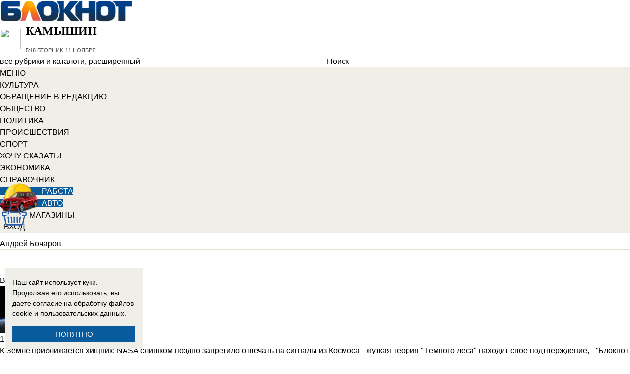

--- FILE ---
content_type: text/html; charset=UTF-8
request_url: https://bloknot-kamyshin.ru/tags/persony_andrey-bocharov/
body_size: 28505
content:
<!DOCTYPE html>
<html lang="ru">
<head>
    <meta http-equiv="Content-Type" content="text/html; charset=UTF-8" />
<meta name="robots" content="index, follow" />
<meta name="description" content="Все теги новостей в Камышине: читайте и комментируйте на Блокнот Камышин" />
<link href="/bitrix/cache/css/k2/bloknot/template_f4ac46d8d691022cab59c34b060bcbab/template_f4ac46d8d691022cab59c34b060bcbab_v1.css?169040586946181" type="text/css"  data-template-style="true" rel="stylesheet" />
<script type="text/javascript">if(!window.BX)window.BX={};if(!window.BX.message)window.BX.message=function(mess){if(typeof mess==='object'){for(let i in mess) {BX.message[i]=mess[i];} return true;}};</script>
<script type="text/javascript">(window.BX||top.BX).message({'JS_CORE_LOADING':'Загрузка...','JS_CORE_NO_DATA':'- Нет данных -','JS_CORE_WINDOW_CLOSE':'Закрыть','JS_CORE_WINDOW_EXPAND':'Развернуть','JS_CORE_WINDOW_NARROW':'Свернуть в окно','JS_CORE_WINDOW_SAVE':'Сохранить','JS_CORE_WINDOW_CANCEL':'Отменить','JS_CORE_WINDOW_CONTINUE':'Продолжить','JS_CORE_H':'ч','JS_CORE_M':'м','JS_CORE_S':'с','JSADM_AI_HIDE_EXTRA':'Скрыть лишние','JSADM_AI_ALL_NOTIF':'Показать все','JSADM_AUTH_REQ':'Требуется авторизация!','JS_CORE_WINDOW_AUTH':'Войти','JS_CORE_IMAGE_FULL':'Полный размер'});</script>

<script type="text/javascript" src="/bitrix/js/main/core/core.min.js?1637930098260887"></script>

<script>BX.setJSList(['/bitrix/js/main/core/core_ajax.js','/bitrix/js/main/core/core_promise.js','/bitrix/js/main/polyfill/promise/js/promise.js','/bitrix/js/main/loadext/loadext.js','/bitrix/js/main/loadext/extension.js','/bitrix/js/main/polyfill/promise/js/promise.js','/bitrix/js/main/polyfill/find/js/find.js','/bitrix/js/main/polyfill/includes/js/includes.js','/bitrix/js/main/polyfill/matches/js/matches.js','/bitrix/js/ui/polyfill/closest/js/closest.js','/bitrix/js/main/polyfill/fill/main.polyfill.fill.js','/bitrix/js/main/polyfill/find/js/find.js','/bitrix/js/main/polyfill/matches/js/matches.js','/bitrix/js/main/polyfill/core/dist/polyfill.bundle.js','/bitrix/js/main/core/core.js','/bitrix/js/main/polyfill/intersectionobserver/js/intersectionobserver.js','/bitrix/js/main/lazyload/dist/lazyload.bundle.js','/bitrix/js/main/polyfill/core/dist/polyfill.bundle.js','/bitrix/js/main/parambag/dist/parambag.bundle.js']);
BX.setCSSList(['/bitrix/js/main/lazyload/dist/lazyload.bundle.css','/bitrix/js/main/parambag/dist/parambag.bundle.css']);</script>
<script type="text/javascript">(window.BX||top.BX).message({'LANGUAGE_ID':'ru','FORMAT_DATE':'DD.MM.YYYY','FORMAT_DATETIME':'DD.MM.YYYY HH:MI:SS','COOKIE_PREFIX':'BLOKNOT_','SERVER_TZ_OFFSET':'10800','UTF_MODE':'Y','SITE_ID':'k2','SITE_DIR':'/','USER_ID':'','SERVER_TIME':'1762838329','USER_TZ_OFFSET':'0','USER_TZ_AUTO':'Y','bitrix_sessid':'3e9bb44b09ab9ffd280dce88d5425772'});</script>


<script type="text/javascript"  src="/bitrix/cache/js/k2/bloknot/kernel_main/kernel_main_v1.js?1690621799187851"></script>
<script type="text/javascript"  src="/bitrix/cache/js/k2/bloknot/kernel_main_polyfill_customevent/kernel_main_polyfill_customevent_v1.js?17328759951051"></script>
<script type="text/javascript" src="/bitrix/js/ui/dexie/dist/dexie.bitrix.bundle.min.js?163191851060291"></script>
<script type="text/javascript" src="/bitrix/js/main/core/core_ls.js?163793010510430"></script>
<script type="text/javascript" src="/bitrix/js/main/core/core_frame_cache.js?163793010016871"></script>
<script type="text/javascript">BX.setJSList(['/bitrix/js/main/pageobject/pageobject.js','/bitrix/js/main/core/core_window.js','/bitrix/js/main/date/main.date.js','/bitrix/js/main/core/core_date.js','/bitrix/js/main/utils.js','/bitrix/js/main/core/core_fx.js','/bitrix/js/main/polyfill/customevent/main.polyfill.customevent.js','/bitrix/components/bitrix/search.title/script.js']);</script>
<script type="text/javascript">BX.setCSSList(['/bitrix/components/bitrix/search.title/templates/search_bloknot/style.css','/bitrix/templates/bloknot/styles.css']);</script>
<script type="text/javascript">var bxDate = new Date(); document.cookie="BLOKNOT__TIME_ZONE="+bxDate.getTimezoneOffset()+"; path=/; expires=Sun, 01 Nov 2026 00:00:00 +0300"</script>



<script type="text/javascript"  src="/bitrix/cache/js/k2/bloknot/template_2f54c1d709467ef58a2c65ec0b29e514/template_2f54c1d709467ef58a2c65ec0b29e514_v1.js?16904058696883"></script>
<script type="text/javascript">var _ba = _ba || []; _ba.push(["aid", "32d462447b293322a9cc3f0af09b26dd"]); _ba.push(["host", "bloknot-kamyshin.ru"]); (function() {var ba = document.createElement("script"); ba.type = "text/javascript"; ba.async = true;ba.src = (document.location.protocol == "https:" ? "https://" : "http://") + "bitrix.info/ba.js";var s = document.getElementsByTagName("script")[0];s.parentNode.insertBefore(ba, s);})();</script>


    <title>Теги новостей Камышина: последние новости в Камышине читайте и оставляйте комментарии на сайте Блокнот Камышин</title>
    <meta http-equiv="X-UA-Compatible" content="IE=edge"/>
    <meta name="viewport" content="width=1000"/>
            <meta name="yandex-verification" content="58af58b32d40f669"/>
        <link rel="icon" href="https://bloknot-kamyshin.ru/favicon.svg" type="image/svg+xml">


    <style>/*! tailwindcss v3.4.1 | MIT License | https://tailwindcss.com*/*,:after,:before{border:0 solid #e5e7eb}:after,:before{--tw-content:""}:host,html{line-height:1.5;-webkit-text-size-adjust:100%;-moz-tab-size:4;-o-tab-size:4;tab-size:4;font-family:DIN Pro,Arial,sans-serif;font-feature-settings:normal;font-variation-settings:normal;-webkit-tap-highlight-color:transparent}body{margin:0;line-height:inherit}.w-36{width: 9rem;}hr{height:0;color:inherit;border-top-width:1px}abbr:where([title]){-webkit-text-decoration:underline dotted;text-decoration:underline dotted}h1,h2,h3,h4,h5,h6{font-size:inherit;font-weight:inherit}a{color:inherit;text-decoration:inherit}b,strong{font-weight:bolder}code,kbd,pre,samp{font-family:ui-monospace,SFMono-Regular,Menlo,Monaco,Consolas,Liberation Mono,Courier New,monospace;font-feature-settings:normal;font-variation-settings:normal;font-size:1em}small{font-size:80%}sub,sup{font-size:75%;line-height:0;position:relative;vertical-align:initial}sub{bottom:-.25em}sup{top:-.5em}table{text-indent:0;border-color:inherit;border-collapse:collapse}button,input,optgroup,select,textarea{font-family:inherit;font-feature-settings:inherit;font-variation-settings:inherit;font-size:100%;font-weight:inherit;line-height:inherit;color:inherit;margin:0;padding:0}button,select{text-transform:none}[type=button],[type=reset],[type=submit],button{-webkit-appearance:button;background-color:initial;background-image:none}:-moz-focusring{outline:auto}:-moz-ui-invalid{box-shadow:none}progress{vertical-align:initial}::-webkit-inner-spin-button,::-webkit-outer-spin-button{height:auto}[type=search]{-webkit-appearance:textfield;outline-offset:-2px}::-webkit-search-decoration{-webkit-appearance:none}::-webkit-file-upload-button{-webkit-appearance:button;font:inherit}summary{display:list-item}blockquote,dd,dl,figure,h1,h2,h3,h4,h5,h6,hr,p,pre{margin:0}fieldset{margin:0}fieldset,legend{padding:0}menu,ol,ul{list-style:none;margin:0;padding:0}dialog{padding:0}textarea{resize:vertical}input::-moz-placeholder,textarea::-moz-placeholder{opacity:1;color:#9ca3af}input::placeholder,textarea::placeholder{opacity:1;color:#9ca3af}[role=button],button{cursor:pointer}:disabled{cursor:default}audio,canvas,embed,iframe,img,object,svg,video{display:block;vertical-align:middle}img,video{max-width:100%;height:auto}[hidden]{display:none}*,::backdrop,:after,:before{--tw-border-spacing-x:0;--tw-border-spacing-y:0;--tw-translate-x:0;--tw-translate-y:0;--tw-rotate:0;--tw-skew-x:0;--tw-skew-y:0;--tw-scale-x:1;--tw-scale-y:1;--tw-pan-x: ;--tw-pan-y: ;--tw-pinch-zoom: ;--tw-scroll-snap-strictness:proximity;--tw-gradient-from-position: ;--tw-gradient-via-position: ;--tw-gradient-to-position: ;--tw-ordinal: ;--tw-slashed-zero: ;--tw-numeric-figure: ;--tw-numeric-spacing: ;--tw-numeric-fraction: ;--tw-ring-inset: ;--tw-ring-offset-width:0px;--tw-ring-offset-color:#fff;--tw-ring-color:#3b82f680;--tw-ring-offset-shadow:0 0 #0000;--tw-ring-shadow:0 0 #0000;--tw-shadow:0 0 #0000;--tw-shadow-colored:0 0 #0000;--tw-blur: ;--tw-brightness: ;--tw-contrast: ;--tw-grayscale: ;--tw-hue-rotate: ;--tw-invert: ;--tw-saturate: ;--tw-sepia: ;--tw-drop-shadow: ;--tw-backdrop-blur: ;--tw-backdrop-brightness: ;--tw-backdrop-contrast: ;--tw-backdrop-grayscale: ;--tw-backdrop-hue-rotate: ;--tw-backdrop-invert: ;--tw-backdrop-opacity: ;--tw-backdrop-saturate: ;--tw-backdrop-sepia: }.container{width:100%}@media (min-width:640px){.container{max-width:640px}}@media (min-width:768px){.container{max-width:768px}}@media (min-width:1024px){.container{max-width:1024px}}@media (min-width:1280px){.container{max-width:1280px}}@media (min-width:1536px){.container{max-width:1536px}}.visible{visibility:visible}.invisible{visibility:hidden}.collapse{visibility:collapse}.static{position:static}.fixed{position:fixed}.absolute{position:absolute}.relative{position:relative}.bottom-0{bottom:0}.bottom-1{bottom:.25rem}.bottom-2{bottom:.5rem}.left-0{left:0}.left-2{left:.5rem}.right-0{right:0}.right-1{right:.25rem}.right-16{right:4rem}.top-0{top:0}.top-40{top:10rem;}.z-50{z-index:50}.order-1{order:1}.order-2{order:2}.col-auto{grid-column:auto}.m-0{margin:0}.m-2{margin:.5rem}.m-4{margin:1rem}.m-auto{margin:auto}.my-4{margin-top:1rem;margin-bottom:1rem}.-mt-24{margin-top:-6rem}.mb-0{margin-bottom:0}.mb-1{margin-bottom:.25rem}.mb-2{margin-bottom:.5rem}.mb-3{margin-bottom:.75rem}.mb-4{margin-bottom:1rem}.mb-5{margin-bottom:1.25rem}.mb-8{margin-bottom:2rem}.ml-1{margin-left:.25rem}.ml-2{margin-left:.5rem}.ml-6{margin-left:1.5rem}.mr-1{margin-right:.25rem}.mr-2{margin-right:.5rem}.mr-3{margin-right:.75rem}.mr-4{margin-right:1rem}.mt-1{margin-top:.25rem}.mt-2{margin-top:.5rem}.mt-3{margin-top:.75rem}.mt-5{margin-top:1.25rem}.block{display:block}.inline-block{display:inline-block}.inline{display:inline}.flex{display:flex}.flex-1{flex:1 1 0;}  .h-10 {height:2.5rem;}  .table{display:table}  .grid{display:grid}  .contents{display:contents}  .hidden{display:none}  .aspect-video{aspect-ratio:16/9}  .h-12{height:3rem}  .h-14{height:3.5rem}  .h-16{height:4rem}  .h-32{height:8rem}  .h-4{height:1rem}  .h-5{height:1.25rem}  .h-6{height:1.5rem}  .h-7{height:1.75rem}  .h-8{height:2rem} .h-9{height: 2.25rem}  .h-96{height:24rem}  .h-screen{height:100vh}  .max-h-screen{max-height:100vh}  .w-10{width:2.5rem}  .w-16{width:4rem}  .w-20{width:5rem}  .w-24{width:6rem}  .w-4{width:1rem}  .w-5{width:1.25rem}  .w-6{width:1.5rem}  .w-7{width:1.75rem}  .w-8{width:2rem}  .w-full{width:100%}  .w-max{width:-moz-max-content;width:max-content}  .flex-grow{flex-grow:1}  .border-collapse{border-collapse:collapse}  .-translate-y-full{--tw-translate-y:-100%}  .-translate-y-full,.transform{transform:translate(var(--tw-translate-x),var(--tw-translate-y)) rotate(var(--tw-rotate)) skewX(var(--tw-skew-x)) skewY(var(--tw-skew-y)) scaleX(var(--tw-scale-x)) scaleY(var(--tw-scale-y))}  .cursor-pointer{cursor:pointer}  .select-all{-webkit-user-select:all;-moz-user-select:all;user-select:all}  .resize{resize:both}  .grid-cols-2{grid-template-columns:repeat(2,minmax(0,1fr))}  .grid-cols-3{grid-template-columns:repeat(3,minmax(0,1fr))} .grid-cols-4{grid-template-columns: repeat(4, minmax(0, 1fr))} .gap-1{gap: 0.25rem} .gap-2{gap: 0.5rem} .gap-4{gap: 1rem} .gap-y-1{row-gap: 0.25rem} .gap-y-2{row-gap: 0.5rem} .gap-y-6{row-gap: 1.5rem;} .gap-x-1{column-gap: 0.25rem;} .gap-x-2 {column-gap: 0.5rem} .gap-x-3 {column-gap: 0.75rem} .gap-x-4 {column-gap: 1rem} .flex-col{flex-direction:column}  .flex-wrap{flex-wrap:wrap}  .items-center{align-items:center}  .items-end{align-items: flex-end}  .justify-center{justify-content:center}  .justify-between{justify-content:space-between}  .overflow-x-auto{overflow-x:auto} .overflow-y-scroll{overflow-y: scroll} .whitespace-nowrap{white-space:nowrap}  .rounded{border-radius:.25rem}  .rounded-lg{border-radius:.5rem}  .rounded-md{border-radius:.375rem}  .rounded-xl{border-radius:.75rem}  .border{border-width:1px}  .border-2{border-width:2px}  .border-b{border-bottom-width:1px}  .border-t{border-top-width:1px}  .border-gray-200{--tw-border-opacity:1;border-color:rgb(229 231 235/var(--tw-border-opacity))}  .border-gray-300{--tw-border-opacity:1;border-color:rgb(209 213 219/var(--tw-border-opacity))}  .bg-bloknot_beige{--tw-bg-opacity:1;background-color:rgb(248 240 233/var(--tw-bg-opacity))}  .bg-bloknot_blue{--tw-bg-opacity:1;background-color:rgb(40 77 132/var(--tw-bg-opacity))}  .bg-bloknot_darkgray{--tw-bg-opacity:1;background-color:rgb(48 48 48/var(--tw-bg-opacity))}  .bg-bloknot_orange{--tw-bg-opacity:1;background-color:rgb(255 117 0/var(--tw-bg-opacity))}  .bg-white{--tw-bg-opacity:1;background-color:rgb(255 255 255/var(--tw-bg-opacity))} .p-1{padding:.25rem} .p-2{padding:.5rem}  .p-3{padding:.75rem}  .p-4{padding:1rem} .p-6{padding: 1.5rem} .px-1{padding-left:.25rem;padding-right:.25rem}  .px-2{padding-left:.5rem;padding-right:.5rem}  .px-3{padding-left:.75rem;padding-right:.75rem}  .px-4{padding-left:1rem;padding-right:1rem}  .px-5{padding-left:1.25rem;padding-right:1.25rem}  .py-1{padding-top:.25rem;padding-bottom:.25rem}  .py-2{padding-top:.5rem;padding-bottom:.5rem}  .py-3{padding-top:.75rem;padding-bottom:.75rem} .py-4{padding-top:1rem;padding-bottom:1rem}  .py-5{padding-top:1.25rem;padding-bottom:1.25rem}  .pb-0{padding-bottom:0}  .pb-1{padding-bottom:.25rem}  .pb-14{padding-bottom:3.5rem}  .pb-2{padding-bottom:.5rem}  .pb-4{padding-bottom:1rem}  .pb-9{padding-bottom:2.25rem} .pb-40{padding-bottom:10rem;} .pl-1{padding-left:.25rem}  .pl-2{padding-left:.5rem}  .pl-3{padding-left:.75rem}  .pl-4{padding-left:1rem}  .pr-1{padding-right:.25rem}  .pr-14{padding-right:3.5rem}  .pr-2{padding-right:.5rem}  .pt-2{padding-top:.5rem}  .pt-3{padding-top:.75rem}  .pt-44{padding-top:11rem}  .pt-48{padding-top:12rem}  .pt-5{padding-top:1.25rem}  .pt-6{padding-top:1.5rem} .py-6 {padding-top: 1.5rem;padding-bottom: 1.5rem;} .text-left{text-align:left}  .text-center{text-align:center}  .text-right{text-align:right}  .align-middle{vertical-align:middle}  .text-2xl{font-size:1.5rem;line-height:2rem} .text-3xl{font-size: 1.875rem; /* 30px */ line-height: 2.25rem; /* 36px */} .text-4xl{font-size: 2.25rem; /* 36px */line-height: 2.5rem; /* 40px */} .text-5xl{font-size:3rem;line-height:1}  .text-xs{font-size:.75rem;line-height:1rem} .text-sm{font-size:.875rem;line-height:1.25rem} .text-base{font-size: 1rem; /* 16px */line-height: 1.5rem; /* 24px */} .text-lg{font-size:1.125rem;line-height:1.75rem}   .text-xl{font-size:1.25rem;line-height:1.75rem}   .font-bold{font-weight:700}  .uppercase{text-transform:uppercase}  .lowercase{text-transform:lowercase}  .italic{font-style:italic}  .leading-4{line-height:1rem}  .leading-5{line-height:1.25rem}  .leading-6{line-height:1.5rem}  .text-bloknot_blue{--tw-text-opacity:1;color:rgb(40 77 132/var(--tw-text-opacity))}  .text-bloknot_darkgray{--tw-text-opacity:1;color:rgb(48 48 48/var(--tw-text-opacity))}  .text-bloknot_orange{--tw-text-opacity:1;color:rgb(255 117 0/var(--tw-text-opacity))}  .text-gray-300{--tw-text-opacity:1;color:rgb(209 213 219/var(--tw-text-opacity))}  .text-gray-400{--tw-text-opacity:1;color:rgb(156 163 175/var(--tw-text-opacity))}  .text-gray-500{--tw-text-opacity:1;color:rgb(107 114 128/var(--tw-text-opacity))}  .text-gray-700{--tw-text-opacity:1;color:rgb(55 65 81/var(--tw-text-opacity))}  .text-gray-800 {color: rgb(31 41 55 / var(--tw-text-opacity, 1))} .text-gray-900{--tw-text-opacity:1;color:rgb(17 24 39/var(--tw-text-opacity))}  .text-red-600{--tw-text-opacity:1;color:rgb(220 38 38/var(--tw-text-opacity))}  .text-white{--tw-text-opacity:1;color:rgb(255 255 255/var(--tw-text-opacity))}  .underline{text-decoration-line:underline} .no-underline{text-decoration-line: none!important;} .hover\:no-underline:hover {text-decoration-line: none!important;} .shadow{--tw-shadow:0 1px 3px 0 #0000001a,0 1px 2px -1px #0000001a;--tw-shadow-colored:0 1px 3px 0 var(--tw-shadow-color),0 1px 2px -1px var(--tw-shadow-color);box-shadow:var(--tw-ring-offset-shadow,0 0 #0000),var(--tw-ring-shadow,0 0 #0000),var(--tw-shadow)}  .outline{outline-style:solid}  .blur{--tw-blur:blur(8px)}  .blur,.filter{filter:var(--tw-blur) var(--tw-brightness) var(--tw-contrast) var(--tw-grayscale) var(--tw-hue-rotate) var(--tw-invert) var(--tw-saturate) var(--tw-sepia) var(--tw-drop-shadow)}  .transition{transition-property:color,background-color,border-color,text-decoration-color,fill,stroke,opacity,box-shadow,transform,filter,-webkit-backdrop-filter;transition-property:color,background-color,border-color,text-decoration-color,fill,stroke,opacity,box-shadow,transform,filter,backdrop-filter;transition-property:color,background-color,border-color,text-decoration-color,fill,stroke,opacity,box-shadow,transform,filter,backdrop-filter,-webkit-backdrop-filter;transition-timing-function:cubic-bezier(.4,0,.2,1);transition-duration:.15s}  .transition-all{transition-property:all;transition-timing-function:cubic-bezier(.4,0,.2,1);transition-duration:.15s}  .bloknot-detail-text p{margin:10pt 0;max-width:100%;overflow:hidden;word-wrap:break-word}  .bloknot-detail-text img{border-radius:.5rem}  .bloknot-detail-text a{color:#284d84}  .hyphens-auto{-webkit-hyphens:auto;hyphens:auto}  .bloknot_social{display:block;width:48px;height:48px;margin:0 5px}  .bloknot_social_fb{background:url(/bitrix/templates/bloknot/img/sprite3.png) no-repeat 0 0}  .bloknot_social_ok{background:url(/bitrix/templates/bloknot/img/sprite3.png) no-repeat -81px 0}  .bloknot_social_tw{background:url(/bitrix/templates/bloknot/img/sprite3.png) no-repeat -162px 0}  .bloknot_social_vk{background:url(/bitrix/templates/bloknot/img/sprite3.png) no-repeat -244px 0}  .bloknot_social_ig{background:url(/bitrix/templates/bloknot/img/sprite3.png) no-repeat -326px 0}  .bloknot_social_tg{background:url(/bitrix/templates/bloknot/img/sprite3.png) no-repeat -409px 0}  .bloknot_social_dzen{background:url(/bitrix/templates/bloknot/img/sprite3.png) no-repeat -492px 0}</style>

    <link rel="stylesheet" type="text/css"
          href="//bloknot-kamyshin.ru/bitrix/templates/bloknot/styles/donate_widget.css?ver=1.0.1">
    <link rel="stylesheet"
          href="//bloknot-kamyshin.ru/bitrix/templates/bloknot/styles/style.css?ver=1.119">
    <link rel="stylesheet"
          href="//bloknot-kamyshin.ru/bitrix/templates/bloknot/styles/main.css?ver=1.147">
    <script> const USER_DEVICE = 'desktop'; </script>
    <script src="//s1.bloknot-kamyshin.ru/bitrix/templates/bloknot/js/jquery-1.10.1.min.js"></script>
    <!-- Yandex.RTB -->
    <script>window.yaContextCb = window.yaContextCb || []</script>
    <script src="https://yandex.ru/ads/system/context.js" async></script>
    <!-- /Yandex.RTB -->
                        <script src="https://yandex.ru/ads/system/header-bidding.js"></script>
        <script src="https://cdn.adfinity.pro/partners/bloknot-kamyshin.ru/hbconfig.js"></script>
        <link rel="preconnect" href="https://ads.betweendigital.com" crossorigin>
        </head>
<body style="font: 13px / 17px Arial, sans-serif;">
<div id="panel"></div>
<div class='html_banner' style='position: relative'><!--script src="https://yastatic.net/pcode/adfox/loader.js"></script-->

<div id="adfox_169170569247819088"></div>
<div id="adfox_169170574317726115"></div>

<script type="text/javascript">
if (window.matchMedia("screen and (max-device-width:1280px)").matches) {

window.yaContextCb.push(()=>{
        Ya.adfoxCode.create({
            ownerId: 238422,
            containerId: 'adfox_169170574317726115',
            params: {
                pp: 'koz',
                ps: 'grvn',
                p2: 'fgpf'
            }
        })
    })

 } else {

    window.yaContextCb.push(()=>{
        Ya.adfoxCode.create({
            ownerId: 238422,
            containerId: 'adfox_169170569247819088',
            params: {
                pp: 'koy',
                ps: 'grvn',
                p2: 'fgpf'
            }
        })
    })
	
}
</script></div>
<div id="vk_api_transport"></div>


<div class="header">
    <a href="/">
        <img style="width: 270px;" src="//s1.bloknot-kamyshin.ru/bitrix/templates/bloknot/img/logo_color2.png" alt="Блокнот">
    </a>
    <a href="#chosecity" rel="nofollow" class="link chosecity" style="display: flex;align-items: center;text-decoration: none;" data-fancybox="chosecity" data-src="#chosecity">
        <img style="margin-right: 10px;width: 42px;height: 42px;" src="//bloknot-kamyshin.ru/bitrix/templates/bloknot/images/chosecity.png">
        <div>
            <div style="text-transform: uppercase;font-size: 24px;font-weight: bold;font-family: 'DINPro';margin-bottom: 8px;">Камышин</div>
            <span style="color:#4C4C4C;font: 11px / 16px DINPro, Arial, sans-serif;text-transform: uppercase;">
                <span id="time"></span>
                Вторник, 11 ноября           </span>
        </div>
    </a>
    <div style='display:none'>
        <div id='chosecity' class="chosecity">
                <noindex>
                    <h3>Выбрать другой город:</h3>
                    <div class="cities">
                        <a href="https://bloknot.ru" rel="nofollow" target="_blank">Россия</a>
                        <a href="https://bloknot-moldova.ru" rel="nofollow" target="_blank">Молдова</a>
                        <a href="https://bloknotanapa.ru" rel="nofollow" target="_blank">Анапа</a>
                        <a href="https://bloknot-astrakhan.ru" rel="nofollow" target="_blank">Астрахань</a>
                        <a href="https://bloknotborisoglebsk.ru" rel="nofollow" target="_blank">Борисоглебск</a>
                        <a href="https://bloknot-volgograd.ru" rel="nofollow" target="_blank">Волгоград</a>
                        <a href="https://bloknot-volgodonsk.ru" rel="nofollow" target="_blank">Волгодонск</a>
                        <a href="https://bloknot-volzhsky.ru" rel="nofollow" target="_blank">Волжский</a>
                        <a href="https://bloknot-voronezh.ru" rel="nofollow" target="_blank">Воронеж</a>
                        <a href="https://bloknot-donetsk.ru" rel="nofollow" target="_blank">Донецк</a>
                        <a href="https://bloknot-zaporozhie.ru" rel="nofollow" target="_blank">Запорожье</a>
                        <a href="https://bloknot-kamyshin.ru" rel="nofollow" target="_blank">Камышин</a>
                        <a href="https://bloknot-krasnodar.ru" rel="nofollow" target="_blank">Краснодар</a>
                        <a href="https://bloknot-lugansk.ru" rel="nofollow" target="_blank">Луганск</a>
                        <a href="https://bloknot-morozovsk.ru" rel="nofollow" target="_blank">Морозовск</a>
                        <a href="https://bloknot-novorossiysk.ru" rel="nofollow" target="_blank">Новороссийск</a>
                        <a href="https://bloknot-odessa.ru" rel="nofollow" target="_blank">Одесса</a>
                        <a href="https://bloknot-rostov.ru" rel="nofollow" target="_blank">Ростов-на-Дону</a>
                        <a href="https://bloknot-stavropol.ru" rel="nofollow" target="_blank">Ставрополь</a>
                        <a href="https://sochi-bloknot.ru" rel="nofollow" target="_blank">Сoчи</a>
                        <a href="https://bloknot-taganrog.ru" rel="nofollow" target="_blank">Таганрог</a>
                        <a href="https://bloknottambov.ru" rel="nofollow" target="_blank">Тамбов</a>
                        <a href="https://bloknot-herson.ru" rel="nofollow" target="_blank">Херсон</a>
                        <a href="https://bloknot-shakhty.ru" rel="nofollow" target="_blank">Шахты</a>
                    </div>
                </noindex>
        </div>
    </div>
    <div>
        	<form id="title-search" class="topsearch" action="/search/">
		<span id="selectsearchcats">все рубрики и каталоги</span>, <a href="/search/">расширенный</a>
		<input id="title-search-input" name="q" class="searchtext" type="text" value="" size="40" maxlength="50" autocomplete="off" />&nbsp;<input name="s" type="submit" id="topsubmit" value="Поиск" />
	</form>
<script>
	BX.ready(function(){
		new JCTitleSearch({
			'AJAX_PAGE' : '/tags/persony_andrey-bocharov/?SECTION_CODE=persony&amp;TAG=andrey-bocharov',
			'CONTAINER_ID': 'title-search',
			'INPUT_ID': 'title-search-input',
			'MIN_QUERY_LEN': 2
		});
	});
</script>
    </div>
</div>

<div class="nav-wrapper">
    <nav class="nav row" style="position:relative;background: #f1eee8;">
        <!--'start_frame_cache_LkGdQn'-->
<ul class="nav__list nav__list--left">
    <li class="nav__item nav__item--first">
                    <a alt="Главная" href="/" class="h-8 link link_nav link_nav_icon">
                <span class="glyphicon glyphicon-home text_xsmall-icon"></span>
            </a>
            </li>
    <li class="nav__item">
        <a href="#" class="link link_nav root-item" target="">МЕНЮ</a>
        <ul class="nav__list nav__list--second nav-first__dropdown">
                                                            <li data-depth="2" class="nav__item nav__item--first">
                    <a class="link link_nav link_nav_second" href="/news/culture/">КУЛЬТУРА</a>
                </li>
                                            <li data-depth="2" class="nav__item nav__item--first">
                    <a class="link link_nav link_nav_second" href="/themes/a_request_to_the_editor_kamyshin/">ОБРАЩЕНИЕ В РЕДАКЦИЮ</a>
                </li>
                                            <li data-depth="2" class="nav__item nav__item--first">
                    <a class="link link_nav link_nav_second" href="/news/society/">ОБЩЕСТВО</a>
                </li>
                                            <li data-depth="2" class="nav__item nav__item--first">
                    <a class="link link_nav link_nav_second" href="/news/policy/">ПОЛИТИКА</a>
                </li>
                                            <li data-depth="2" class="nav__item nav__item--first">
                    <a class="link link_nav link_nav_second" href="/news/incident/">ПРОИСШЕСТВИЯ</a>
                </li>
                                            <li data-depth="2" class="nav__item nav__item--first">
                    <a class="link link_nav link_nav_second" href="/news/sport/">СПОРТ</a>
                </li>
                                            <li data-depth="2" class="nav__item nav__item--first">
                    <a class="link link_nav link_nav_second" href="/news/i_want_to_say/">ХОЧУ СКАЗАТЬ!</a>
                </li>
                                            <li data-depth="2" class="nav__item nav__item--first">
                    <a class="link link_nav link_nav_second" href="/news/business/">ЭКОНОМИКА</a>
                </li>
                                                                                                    </ul>
    </li>

                                                                                                    

                <li data-depth="1" class="nav__item nav__item--first">
            <a href="/guide/all/" class="h-8 link link_nav root-item" style="" target="">
                СПРАВОЧНИК                        </a>
        </li>
                    

                <li data-depth="1" class="nav__item nav__item--first">
            <a href="https://catalog.bloknot.ru/rabota/Kamyshin/" class="h-8 link link_nav root-item" style="text-shadow: none; position: relative; padding-left: 85px; background-color:#0a5a9c;color:#fff;" target="_blank">
                РАБОТА                            <img src="//s1.bloknot-kamyshin.ru/upload/theme-buttons/work.png" style="position: absolute; width: 70px; top: -19px; left: 0;   z-index:1;">
                        </a>
        </li>
                    

                <li data-depth="1" class="nav__item nav__item--first">
            <a href="https://catalog.bloknot.ru/auto/Kamyshin/" class="h-8 link link_nav root-item" style="text-shadow: none; position: relative; padding-left: 85px; background-color:#0a5a9c; color:#fff;" target="_blank">
                АВТО                            <img src="//s1.bloknot-kamyshin.ru/upload/theme-buttons/auto.png" style="position: absolute; width: 77px; top: -25px; left: 0;   z-index:1;">
                        </a>
        </li>
                    

                <li data-depth="1" class="nav__item nav__item--first">
            <a href="https://shop-bloknot.ru" class="h-8 link link_nav root-item" style="text-shadow: none; position: relative; padding-left: 60px; " target="_blank">
                МАГАЗИНЫ                            <img src="//s1.bloknot-kamyshin.ru/upload/guide-icons/shops.svg" style="position: absolute; width: 50px; top: -16px; left: 4px; z-index:1;">
                        </a>
        </li>
                    

        </ul>
<!--'end_frame_cache_LkGdQn'-->        <!--'start_frame_cache_iIjGFB'--><ul class="nav__list nav__list--right_abs" id="user-menu">
			<li class="nav__item">
			<a class="link link_nav" href="/auth/?return_to=/tags/persony_andrey-bocharov/?SECTION_CODE=persony&TAG=andrey-bocharov" title="Войти">
				<span class="glyphicon user"></span>&nbsp;&nbsp;ВХОД
			</a>
		</li>
	</ul>
<!--'end_frame_cache_iIjGFB'-->    </nav>
    <!--'start_frame_cache_cfRvrZ'-->    <div class="nav row" style="position: relative;">
    <ul id="secondGroup" class="nav__list">
        <ul class="nav__list" id="secondMenu">
            <li class="nav__item nav__item--first">
                <a alt="Темы:" href="/themes/" class="link link_nav link_nav_icon link_nav--black">
                    <span class="nonglyphicon flash"></span>
                </a>
            </li>
                                            <li class="nav__item">
                <a href="/themes/the_history_of_kamishin/"
                   class="link link_nav link_nav--black">Редакция</a>
                                    <div class="nav-dropdown">
                    <div class="nav-dropdown__main-news g-left">
                        <a href="/news/rospotrebnadzor-posovetoval-derazht-v-chistote-gad-1186719" class="nav-dropdown__link g-left">
                            <img src="//s1.bloknot-kamyshin.ru/thumb/215x157xcut/upload/iblock/088/istock_506662944.jpg"
                                 alt="Роспотребнадзор посоветовал камышанам держать в чистоте гаджеты и не касаться лица чем попало для профилактики коронавируса">
                        </a>
                        <div class="nav-dropdown__description">
                            <a href="/news/rospotrebnadzor-posovetoval-derazht-v-chistote-gad-1186719" class="nav-dropdown__link">
                                <h3 class="nav-dropdown__description--head">Роспотребнадзор посоветовал камышанам держать в чистоте гаджеты и не касаться лица чем попало для профилактики коронавируса</h3>
                            </a>
                            <p class="nav-dropdown__description--text"></p>
                            <span class="botinfo"><a href="/themes/the_history_of_kamishin/"
                                                     class="nav-dropdown__link nav-dropdown__link--red">Все новости по теме</a>	<span
                                        class="glyphicon time"></span>
								01.02.2020							</span>
                        </div>
                    </div>
                    <div class="nav-dropdown__other-news">
                        <ul>
                                                            <li id="square-style">
                                    <div class="nav-dropdown__wrapper">
                                        <a href="/news/polzovateli-v-sotssetyakh-grustyat-o-tom-chto-glav-1074966"
                                           class="nav-dropdown__link">Пользователи в соцсетях грустят о том, что глава Камышина не может запомнить имя Героя России - нашего земляка</a>
                                    </div>
                                </li>
                                                                                        <li id="square-style">
                                    <div class="nav-dropdown__wrapper">
                                        <a href="/news/v-kamyshinskom-gorodskom-sude-nakhodyatsya-v-proiz-1074844"
                                           class="nav-dropdown__link">В Камышинском городском суде находятся сразу два уголовных дела в отношении замов начальников двух колоний - &quot;об овчарках&quot; и &quot;об иконостасе&quot;</a>
                                    </div>
                                </li>
                                                                                        <li id="square-style">
                                    <div class="nav-dropdown__wrapper">
                                        <a href="/news/deputatu-gosdumy-anne-kuvychko-nado-bylo-ne-v-rodd-1074841"
                                           class="nav-dropdown__link">Депутату Госдумы Анне Кувычко надо было не в роддоме пиариться, а приехать в ночную очередь на крыльцо онкодиспансера, - камышане</a>
                                    </div>
                                </li>
                                                    </ul>
                    </div>
                    </div>                </li>        </ul>
        <span id="navigationDropdown" class="nav__item" style="display:none">
			<a href="#" class="link link_nav link_nav--black">Еще</a>
			<ul class="nav second" id="thirdMenu">
				<!-- сюда переносятся не влезающие элементы -->
			</ul>
        </span>
    </div>
<!--'end_frame_cache_cfRvrZ'--></div>


<div class="main_content">
    <div class="wrapper" id="a_noclick">
        <div class="middle">
            <div class="container">
                <div class="content">
                                        <main style="padding-top: 10px;">
<div class="news-section-header" style="border-bottom: solid 1px #E3DDD1"><h1>Андрей Бочаров</h1></div><!--'start_frame_cache_7DqYyc'--><!--'end_frame_cache_7DqYyc'-->    <div style="height: 50px;"></div>


</main>

<div class="rblock white pn" id="top_container">
        <ul class="popholder"><li class="op active"><div class="pleft"><a class="h2" href="/">В Камышине</a><ul class="popmain">	<li id="bx_3218110189_1916736">
    <div class="thumbimage">
							<a href="/news/k-zemle-priblizhaetsya-khishchnik-nasa-slishkom-po-1916736"><img class="preview_picture" border="0" src="//s0.bloknot-kamyshin.ru/thumb/125x95xcut/upload/iblock/23c/6bktub2kdb7hehj4x4y5j92geh3lqkh4/1_20.jpg" alt="К Земле приближается хищник: NASA слишком поздно запретило отвечать на сигналы из Космоса - жуткая теория &quot;Тёмного леса&quot; находит своё подтверждение, - &quot;Блокнот - Россия&quot;" title="К Земле приближается хищник: NASA слишком поздно запретило отвечать на сигналы из Космоса - жуткая теория &quot;Тёмного леса&quot; находит своё подтверждение, - &quot;Блокнот - Россия&quot;" /></a>
				<div class="mark">1</div>
	</div>	<a href="/news/k-zemle-priblizhaetsya-khishchnik-nasa-slishkom-po-1916736" class="sys">К Земле приближается хищник: NASA слишком поздно запретило отвечать на сигналы из Космоса - жуткая теория &quot;Тёмного леса&quot; находит своё подтверждение, - &quot;Блокнот - Россия&quot;</a>
	<span class="botinfo"><span class="glyphicon time"></span> 05.11.2025 <span class="glyphicon tags"></span> <a href="/news/society/" class="sys">Общество</a></span>
	</li>	<li id="bx_3218110189_1916506">
    <div class="thumbimage">
							<a href="/news/prigozhin-zhiv-i-nakhoditsya-v-venesuele-slukhi-ob-1916506"><img class="preview_picture" border="0" src="//s0.bloknot-kamyshin.ru/thumb/125x95xcut/upload/iblock/718/o37680ycwpftsycmpb1isezy50nljx7c/Izobrazhenie_WhatsApp_2025_11_05_v_10.07.35_54ecff5c.jpg" alt="Пригожин жив и находится в Венесуэле? Слухи об этом появились на фоне прибытия к Мадуро грузовых самолетов ЧВК Вагнер, - &quot;Блокнот - Россия&quot;" title="Пригожин жив и находится в Венесуэле? Слухи об этом появились на фоне прибытия к Мадуро грузовых самолетов ЧВК Вагнер, - &quot;Блокнот - Россия&quot;" /></a>
				<div class="mark">2</div>
	</div>	<a href="/news/prigozhin-zhiv-i-nakhoditsya-v-venesuele-slukhi-ob-1916506" class="sys">Пригожин жив и находится в Венесуэле? Слухи об этом появились на фоне прибытия к Мадуро грузовых самолетов ЧВК Вагнер, - &quot;Блокнот - Россия&quot;</a>
	<span class="botinfo"><span class="glyphicon time"></span> 05.11.2025 <span class="glyphicon tags"></span> <a href="/news/society/" class="sys">Общество</a></span>
	</li>	<li id="bx_3218110189_1916425">
    <div class="thumbimage">
							<a href="/news/vot-eto-bakhnulo-vsu-udarili-raketami-po-orlu-vozm-1916425"><img class="preview_picture" border="0" src="//s0.bloknot-kamyshin.ru/thumb/125x95xcut/upload/iblock/b38/apdmkkj027unwur6sjqypqcc7a4js94j/C0001.00_44_47_25.Still582on.jpg" alt="«Вот это бахнуло!»: ВСУ ударили ракетами по Орлу, возможно, британскими «Шторм Шэдоу», - &quot;Блокнот - Россия&quot;" title="«Вот это бахнуло!»: ВСУ ударили ракетами по Орлу, возможно, британскими «Шторм Шэдоу», - &quot;Блокнот - Россия&quot;" /></a>
				<div class="mark">3</div>
	</div>	<a href="/news/vot-eto-bakhnulo-vsu-udarili-raketami-po-orlu-vozm-1916425" class="sys">«Вот это бахнуло!»: ВСУ ударили ракетами по Орлу, возможно, британскими «Шторм Шэдоу», - &quot;Блокнот - Россия&quot;</a>
	<span class="botinfo"><span class="glyphicon time"></span> 05.11.2025 <span class="glyphicon tags"></span> <a href="/news/society/" class="sys">Общество</a></span>
	</li>	<li id="bx_3218110189_1916133">
    <div class="thumbimage">
							<a href="/news/khegset-poobeshchal-trampu-golovu-maduro-rossiyski-1916133"><img class="preview_picture" border="0" src="//s0.bloknot-kamyshin.ru/thumb/125x95xcut/upload/iblock/8be/umr1c5jl2ljlk452qk5reonfus0yx4eb/IMG_20251103_101213_525_1005x605.jpg" alt="Хегсет пообещал Трампу голову Мадуро: российские самолеты везут в Каракас загадочный груз - США попадут в западню, - &quot;Блокнот - Россия&quot;" title="Хегсет пообещал Трампу голову Мадуро: российские самолеты везут в Каракас загадочный груз - США попадут в западню, - &quot;Блокнот - Россия&quot;" /></a>
				<div class="mark">4</div>
	</div>	<a href="/news/khegset-poobeshchal-trampu-golovu-maduro-rossiyski-1916133" class="sys">Хегсет пообещал Трампу голову Мадуро: российские самолеты везут в Каракас загадочный груз - США попадут в западню, - &quot;Блокнот - Россия&quot;</a>
	<span class="botinfo"><span class="glyphicon time"></span> 04.11.2025 <span class="glyphicon tags"></span> <a href="/news/policy/" class="sys">Политика</a></span>
	</li>	<li id="bx_3218110189_1917513">
    <div class="thumbimage">
							<a href="/news/on-mutiruet-na-glazakh-nasa-zaseklo-kak-asteroid-3-1917513"><img class="preview_picture" border="0" src="//s0.bloknot-kamyshin.ru/thumb/125x95xcut/upload/iblock/853/wbiriyeqw4lxfuh442epgpsep9u8f6tw/scale_120110_14_1_2.jpg" alt="«Он мутирует на глазах»: NASA засекло, как астероид 3I/ATLAS меняет форму по пути к Земле, - &quot;Блокнот - Россия&quot;" title="«Он мутирует на глазах»: NASA засекло, как астероид 3I/ATLAS меняет форму по пути к Земле, - &quot;Блокнот - Россия&quot;" /></a>
				<div class="mark">5</div>
	</div>	<a href="/news/on-mutiruet-na-glazakh-nasa-zaseklo-kak-asteroid-3-1917513" class="sys">«Он мутирует на глазах»: NASA засекло, как астероид 3I/ATLAS меняет форму по пути к Земле, - &quot;Блокнот - Россия&quot;</a>
	<span class="botinfo"><span class="glyphicon time"></span> 07.11.2025 <span class="glyphicon tags"></span> <a href="/news/society/" class="sys">Общество</a></span>
	</li>	<li id="bx_3218110189_1916986">
    <div class="thumbimage">
							<a href="/news/nachalo-kontakta-obekt-3i-atlas-vedet-sebya-kak-ra-1916986"><img class="preview_picture" border="0" src="//s0.bloknot-kamyshin.ru/thumb/125x95xcut/upload/iblock/382/6t6k8pwgjs0kpf8xx53mod1do0kninl5/inoplanetyane_1_1005x605.jpg" alt="Начало контакта: объект 3I/ATLAS ведет себя как разумный корабль. Ученые фиксируют аномалии, а пророки предупреждают — инопланетяне выходят на связь" title="Начало контакта: объект 3I/ATLAS ведет себя как разумный корабль. Ученые фиксируют аномалии, а пророки предупреждают — инопланетяне выходят на связь" /></a>
				<div class="mark">6</div>
	</div>	<a href="/news/nachalo-kontakta-obekt-3i-atlas-vedet-sebya-kak-ra-1916986" class="sys">Начало контакта: объект 3I/ATLAS ведет себя как разумный корабль. Ученые фиксируют аномалии, а пророки предупреждают — инопланетяне выходят на связь</a>
	<span class="botinfo"><span class="glyphicon time"></span> 06.11.2025 <span class="glyphicon tags"></span> <a href="/news/society/" class="sys">Общество</a></span>
	</li>	<li id="bx_3218110189_1918211">
    <div class="thumbimage">
							<a href="/news/zdorove-prezidenta-turtsii-ukhudshaetsya-voenbloge-1918211"><img class="preview_picture" border="0" src="//s0.bloknot-kamyshin.ru/thumb/125x95xcut/upload/iblock/060/tjni80gagvxz5uutkchqg6x02xhfymy3/photo_2025_11_09_12_05_59_967x605.jpg" alt="«Здоровье президента Турции ухудшается»: военблогер Подоляка объяснил, почему возможный уход Эрдогана неблагоприятен для России, - &quot;Блокнот - Россия&quot;" title="«Здоровье президента Турции ухудшается»: военблогер Подоляка объяснил, почему возможный уход Эрдогана неблагоприятен для России, - &quot;Блокнот - Россия&quot;" /></a>
				<div class="mark">7</div>
	</div>	<a href="/news/zdorove-prezidenta-turtsii-ukhudshaetsya-voenbloge-1918211" class="sys">«Здоровье президента Турции ухудшается»: военблогер Подоляка объяснил, почему возможный уход Эрдогана неблагоприятен для России, - &quot;Блокнот - Россия&quot;</a>
	<span class="botinfo"><span class="glyphicon time"></span> вчера в 14:11 <span class="glyphicon tags"></span> <a href="/news/policy/" class="sys">Политика</a></span>
	</li>	<li id="bx_3218110189_1916441">
    <div class="thumbimage">
							<a href="/news/na-vo-vladimire-udar-po-klyuchevoy-podstantsii-zhi-1916441"><img class="preview_picture" border="0" src="//s0.bloknot-kamyshin.ru/thumb/125x95xcut/upload/iblock/310/jd8o85uxmc3zjyhd3wtpp57na22vgftt/1_13.jpg" alt="«На *****!» - во Владимире удар по ключевой подстанции, жители пытаются отгонять БПЛА матом, губернатор Авдеев займется ликвидацией последствий с утра" title="«На *****!» - во Владимире удар по ключевой подстанции, жители пытаются отгонять БПЛА матом, губернатор Авдеев займется ликвидацией последствий с утра" /></a>
				<div class="mark">8</div>
	</div>	<a href="/news/na-vo-vladimire-udar-po-klyuchevoy-podstantsii-zhi-1916441" class="sys">«На *****!» - во Владимире удар по ключевой подстанции, жители пытаются отгонять БПЛА матом, губернатор Авдеев займется ликвидацией последствий с утра</a>
	<span class="botinfo"><span class="glyphicon time"></span> 05.11.2025 <span class="glyphicon tags"></span> <a href="/news/society/" class="sys">Общество</a></span>
	</li>	<li id="bx_3218110189_1916131">
    <div class="thumbimage">
							<a href="/news/vse-drozhit-pozhar-vidno-v-okna-npz-kstovo-nizhego-1916131"><img class="preview_picture" border="0" src="//s0.bloknot-kamyshin.ru/thumb/125x95xcut/upload/iblock/d46/5mtaysytn8kv7o9kqmdjg0oqc2wmt0jv/1_5.jpg" alt="«Все дрожит, пожар видно в окна»: НПЗ Кстово Нижегородской области подвергся третьей атаке за год" title="«Все дрожит, пожар видно в окна»: НПЗ Кстово Нижегородской области подвергся третьей атаке за год" /></a>
				<div class="mark">9</div>
	</div>	<a href="/news/vse-drozhit-pozhar-vidno-v-okna-npz-kstovo-nizhego-1916131" class="sys">«Все дрожит, пожар видно в окна»: НПЗ Кстово Нижегородской области подвергся третьей атаке за год</a>
	<span class="botinfo"><span class="glyphicon time"></span> 04.11.2025 <span class="glyphicon tags"></span> <a href="/news/society/" class="sys">Общество</a></span>
	</li>	<li id="bx_3218110189_1916397">
    <div class="thumbimage">
							<a href="/news/novosti-svo-na-utro-5-noyabrya-novyy-yadernyy-shch-1916397"><img class="preview_picture" border="0" src="//s0.bloknot-kamyshin.ru/thumb/125x95xcut/upload/iblock/8af/jzcsr9y5vqopaaxc6mu262fii3teax4q/2_Beregovoj_komplek_sBastion_pusk_kry_latoj_rakety_Onks.jpg" alt="Новости СВО на утро 5 ноября: ВС РФ провели рекордную серию ракетных пусков, КНДР стянула войска к границе с Украиной, - &quot;Блокнот - Россия&quot;" title="Новости СВО на утро 5 ноября: ВС РФ провели рекордную серию ракетных пусков, КНДР стянула войска к границе с Украиной, - &quot;Блокнот - Россия&quot;" /></a>
				<div class="mark">10</div>
	</div>	<a href="/news/novosti-svo-na-utro-5-noyabrya-novyy-yadernyy-shch-1916397" class="sys">Новости СВО на утро 5 ноября: ВС РФ провели рекордную серию ракетных пусков, КНДР стянула войска к границе с Украиной, - &quot;Блокнот - Россия&quot;</a>
	<span class="botinfo"><span class="glyphicon time"></span> 05.11.2025 <span class="glyphicon tags"></span> <a href="/news/society/" class="sys">Общество</a></span>
	</li></ul><div class="clear"></div></div><noindex><div class="pright"><a class="h2" href="https://bloknot.ru/" target="_blank" rel="nofollow">В России</a><ul class="popmain"><li><div class="thumbimage"><a href="https://bloknot.ru/v-mire/prigozhin-uskolznul-ot-tsru-za-delo-beryotsya-pentagon-gotovyatsya-aviaudary-po-potentsialnym-tochkam-bazirovaniya-russkogo-komandira-v-venesuele-maduro-smeyotsya-nad-trampom-1470992.html" target="_blank" rel="nofollow"><img class="preview_picture" src="https://bloknot.ru/wp-content/uploads/2025/11/0000000000000-420x210.jpg" alt="Пригожин ускользнул от ЦРУ - за дело берётся Пентагон: готовятся авиаудары по потенциальным точкам базирования русского командира в Венесуэле - Мадуро смеётся над Трампом" title="Пригожин ускользнул от ЦРУ - за дело берётся Пентагон: готовятся авиаудары по потенциальным точкам базирования русского командира в Венесуэле - Мадуро смеётся над Трампом"></a><div class="mark">1</div></div><a href="https://bloknot.ru/v-mire/prigozhin-uskolznul-ot-tsru-za-delo-beryotsya-pentagon-gotovyatsya-aviaudary-po-potentsialnym-tochkam-bazirovaniya-russkogo-komandira-v-venesuele-maduro-smeyotsya-nad-trampom-1470992.html" target="_blank" rel="nofollow" class="sys">Пригожин ускользнул от ЦРУ - за дело берётся Пентагон: готовятся авиаудары по потенциальным точкам базирования русского командира в Венесуэле - Мадуро смеётся над Трампом</a><span class="botinfo"><span class="glyphicon time"></span>10.11.2025 </span></li><li><div class="thumbimage"><a href="https://bloknot.ru/kul-tura/dmitrij-dibrov-priehal-na-tajnuyu-seks-vecherinku-s-torchashhim-iz-shirinki-dostoinstvom-1471059.html" target="_blank" rel="nofollow"><img class="preview_picture" src="https://bloknot.ru/wp-content/uploads/2025/11/photo-output-4-scaled.jpeg" alt="Дмитрий Дибров приехал на тайную секс-вечеринку с торчащим из ширинки достоинством " title="Дмитрий Дибров приехал на тайную секс-вечеринку с торчащим из ширинки достоинством "></a><div class="mark">2</div></div><a href="https://bloknot.ru/kul-tura/dmitrij-dibrov-priehal-na-tajnuyu-seks-vecherinku-s-torchashhim-iz-shirinki-dostoinstvom-1471059.html" target="_blank" rel="nofollow" class="sys">Дмитрий Дибров приехал на тайную секс-вечеринку с торчащим из ширинки достоинством </a><span class="botinfo"><span class="glyphicon time"></span>10.11.2025 </span></li><li><div class="thumbimage"><a href="https://bloknot.ru/chp/usoltsevy-sbezhali-v-ssha-novyj-povorot-v-dele-propavshej-semi-eshhe-odin-syn-zhdal-ih-v-amerike-1470879.html" target="_blank" rel="nofollow"><img class="preview_picture" src="https://bloknot.ru/wp-content/uploads/2025/11/4e872082e473f62e3de5290619c4f052-1005x605-4-420x210.jpg" alt="Усольцевы сбежали в США: новый поворот в деле пропавшей семьи — еще один сын ждал их в Америке" title="Усольцевы сбежали в США: новый поворот в деле пропавшей семьи — еще один сын ждал их в Америке"></a><div class="mark">3</div></div><a href="https://bloknot.ru/chp/usoltsevy-sbezhali-v-ssha-novyj-povorot-v-dele-propavshej-semi-eshhe-odin-syn-zhdal-ih-v-amerike-1470879.html" target="_blank" rel="nofollow" class="sys">Усольцевы сбежали в США: новый поворот в деле пропавшей семьи — еще один сын ждал их в Америке</a><span class="botinfo"><span class="glyphicon time"></span>10.11.2025 </span></li><li><div class="thumbimage"><a href="https://bloknot.ru/obshhestvo/legalizatsiya-cherez-svo-stalo-izvestno-kak-v-rossii-budut-spisyvat-vse-grehi-migrantam-1471055.html" target="_blank" rel="nofollow"><img class="preview_picture" src="https://bloknot.ru/wp-content/uploads/2025/03/migranty3II-420x210.jpeg" alt="«Легализация через контракт»: стало известно, как в России будут списывать все грехи мигрантам" title="«Легализация через контракт»: стало известно, как в России будут списывать все грехи мигрантам"></a><div class="mark">4</div></div><a href="https://bloknot.ru/obshhestvo/legalizatsiya-cherez-svo-stalo-izvestno-kak-v-rossii-budut-spisyvat-vse-grehi-migrantam-1471055.html" target="_blank" rel="nofollow" class="sys">«Легализация через контракт»: стало известно, как в России будут списывать все грехи мигрантам</a><span class="botinfo"><span class="glyphicon time"></span>10.11.2025 </span></li><li><div class="thumbimage"><a href="https://bloknot.ru/obshhestvo/na-ukraine-mobilizuyut-muzhchin-s-dtsp-grebut-vseh-dazhe-s-onkologiej-1470868.html" target="_blank" rel="nofollow"><img class="preview_picture" src="https://bloknot.ru/wp-content/uploads/2025/11/IMG_20251110_092937_245-420x210.jpg" alt="На Украине мобилизуют мужчин с ДЦП: гребут всех, даже с онкологией" title="На Украине мобилизуют мужчин с ДЦП: гребут всех, даже с онкологией"></a><div class="mark">5</div></div><a href="https://bloknot.ru/obshhestvo/na-ukraine-mobilizuyut-muzhchin-s-dtsp-grebut-vseh-dazhe-s-onkologiej-1470868.html" target="_blank" rel="nofollow" class="sys">На Украине мобилизуют мужчин с ДЦП: гребут всех, даже с онкологией</a><span class="botinfo"><span class="glyphicon time"></span>10.11.2025 </span></li><li><div class="thumbimage"><a href="https://bloknot.ru/obshhestvo/ne-mobilizatsiya-a-nabor-rezervistov-po-vsej-rossii-nachali-massovo-sozdavat-otryady-dlya-zashhity-kriticheski-vazhnyh-obektov-1470893.html" target="_blank" rel="nofollow"><img class="preview_picture" src="https://bloknot.ru/wp-content/uploads/2023/02/mobilizatsiya-420x210.jpeg" alt="Не мобилизация, а набор резервистов: по всей России начали массово создавать отряды для защиты критически важных объектов" title="Не мобилизация, а набор резервистов: по всей России начали массово создавать отряды для защиты критически важных объектов"></a><div class="mark">6</div></div><a href="https://bloknot.ru/obshhestvo/ne-mobilizatsiya-a-nabor-rezervistov-po-vsej-rossii-nachali-massovo-sozdavat-otryady-dlya-zashhity-kriticheski-vazhnyh-obektov-1470893.html" target="_blank" rel="nofollow" class="sys">Не мобилизация, а набор резервистов: по всей России начали массово создавать отряды для защиты критически важных объектов</a><span class="botinfo"><span class="glyphicon time"></span>10.11.2025 </span></li><li><div class="thumbimage"><a href="https://bloknot.ru/obshhestvo/na-ukraine-ozabotilis-imidzhem-smi-prizvali-otkazatsya-ot-rusofobskoj-leksiki-orki-i-rusnya-1471012.html" target="_blank" rel="nofollow"><img class="preview_picture" src="https://bloknot.ru/wp-content/uploads/2022/01/ukraina-flag-420x210.jpg" alt="«Без «русни» и «орков»: украинские СМИ призвали не оскорблять русских солдат" title="«Без «русни» и «орков»: украинские СМИ призвали не оскорблять русских солдат"></a><div class="mark">7</div></div><a href="https://bloknot.ru/obshhestvo/na-ukraine-ozabotilis-imidzhem-smi-prizvali-otkazatsya-ot-rusofobskoj-leksiki-orki-i-rusnya-1471012.html" target="_blank" rel="nofollow" class="sys">«Без «русни» и «орков»: украинские СМИ призвали не оскорблять русских солдат</a><span class="botinfo"><span class="glyphicon time"></span>10.11.2025 </span></li><li><div class="thumbimage"><a href="https://bloknot.ru/obshhestvo/bastrykin-zhdet-napavshih-na-avtomobil-s-rebenkom-migrantov-zaderzhali-v-moskve-1470886.html" target="_blank" rel="nofollow"><img class="preview_picture" src="https://bloknot.ru/wp-content/uploads/2025/11/dyadya-Tural-420x210.jpeg" alt="Бастрыкин ждет: напавших на автомобиль с ребенком мигрантов задержали в Москве" title="Бастрыкин ждет: напавших на автомобиль с ребенком мигрантов задержали в Москве"></a><div class="mark">8</div></div><a href="https://bloknot.ru/obshhestvo/bastrykin-zhdet-napavshih-na-avtomobil-s-rebenkom-migrantov-zaderzhali-v-moskve-1470886.html" target="_blank" rel="nofollow" class="sys">Бастрыкин ждет: напавших на автомобиль с ребенком мигрантов задержали в Москве</a><span class="botinfo"><span class="glyphicon time"></span>10.11.2025 </span></li><li><div class="thumbimage"><a href="https://bloknot.ru/obshhestvo/saratov-v-ogne-no-nashi-vojska-massovo-zahodyat-v-pokrovsk-dni-vsu-v-okruzhennyh-gorodah-sochteny-1471088.html" target="_blank" rel="nofollow"><img class="preview_picture" src="https://bloknot.ru/wp-content/uploads/2025/11/C0001.00_19_27_25.Still618-420x210.jpg" alt="Саратов в огне, но наши войска массово заходят в Покровск – дни ВСУ в окруженных городах сочтены" title="Саратов в огне, но наши войска массово заходят в Покровск – дни ВСУ в окруженных городах сочтены"></a><div class="mark">9</div></div><a href="https://bloknot.ru/obshhestvo/saratov-v-ogne-no-nashi-vojska-massovo-zahodyat-v-pokrovsk-dni-vsu-v-okruzhennyh-gorodah-sochteny-1471088.html" target="_blank" rel="nofollow" class="sys">Саратов в огне, но наши войска массово заходят в Покровск – дни ВСУ в окруженных городах сочтены</a><span class="botinfo"><span class="glyphicon time"></span>11.11.2025 </span></li><li><div class="thumbimage"><a href="https://bloknot.ru/obshhestvo/pervyj-signal-prinyat-chto-delat-esli-3i-atlas-okazhetsya-korablyom-prisheltsev-astronom-raskryl-tajnyj-plan-1470912.html" target="_blank" rel="nofollow"><img class="preview_picture" src="https://bloknot.ru/wp-content/uploads/2025/11/kometa-1-420x210.jpg" alt="Первый сигнал принят: что делать, если 3I/ATLAS окажется кораблём пришельцев — астроном раскрыл тайный план" title="Первый сигнал принят: что делать, если 3I/ATLAS окажется кораблём пришельцев — астроном раскрыл тайный план"></a><div class="mark">10</div></div><a href="https://bloknot.ru/obshhestvo/pervyj-signal-prinyat-chto-delat-esli-3i-atlas-okazhetsya-korablyom-prisheltsev-astronom-raskryl-tajnyj-plan-1470912.html" target="_blank" rel="nofollow" class="sys">Первый сигнал принят: что делать, если 3I/ATLAS окажется кораблём пришельцев — астроном раскрыл тайный план</a><span class="botinfo"><span class="glyphicon time"></span>10.11.2025 </span></li></ul><div class="clear"></div></div></noindex><div class="clear"></div></li></ul><div style="height: 60px;"></div></div>
</div>
</div>
<aside class="right-sidebar">
    <div class="sidebar__first">

        <div class='html_banner' style='position: relative'><!-- Yandex.RTB R-A-428270-4 -->
<div id="yandex_rtb_R-A-428270-4"></div>
<script>window.yaContextCb.push(()=>{
  Ya.Context.AdvManager.render({
    renderTo: 'yandex_rtb_R-A-428270-4',
    blockId: 'R-A-428270-4'
  })
})</script></div>
        
        <div class="rblock alt">
				      <div class="catblock">
				        <div class="b-weather">
				          <div class="b-weather__header">
				            <div class="b-weather__header__title g-left">Погода в Камышине</div>
				            <div class="b-weather__header__more g-right"><a href="/weather/" class="b-weather__header__more__link">подробный прогноз</a>
              <a href="/weather/" class="b-weather__header__more__link b-weather__header__more__link--small">подробнее</a>
            </div>
				          </div>
				          <div class="b-weather__content">
				          <a href="/weather#morning_weather">
				            <div class="b-weather__content__item b-weather__content__item--large g-left">
				              <div class="b-weather__temperature b-weather__temperature--large"><span class='b-weather__icon b-weather__icon__large--cloudy'></span>
				              <p class="b-weather__text b-weather__text--large">8C°</p>
				            </div>
				            <div class="b-weather__details b-weather__details--large">
				              <div class="b-weather__details__item b-weather__details__item--large"><strong>2.1 м/с</strong><br/>
				                <p>ветер</p>
				              </div>
				              <div class="b-weather__details__item b-weather__details__item--large"><strong>766 мм рт.ст.</strong><br/>
				                <p>давление</p>
				              </div>
				            </div>
				            <div class="b-weather__badge__wrapper--centered">
				              <div class="b-weather__badge">сейчас</div>
				            </div>
				          </div>
				          </a>
				          <a href="/weather#day_weather">
				          <div class="b-weather__content__item b-weather__content__item--small g-left">
				            <div class="b-weather__temperature b-weather__temperature--small"><span class='b-weather__icon b-weather__icon__small b-weather__icon__small--cloudy'></span>
				            <p class="b-weather__text b-weather__text--small">11C°</p>
				          </div>
				          <div class="b-weather__details b-weather__details--small">
				            <div class="b-weather__details__item b-weather__details__item--small"><strong>1.6 м/с</strong><br/><strong>765 мм</strong></div>
				          </div>
				          <div class="b-weather__badge__wrapper--centered">
				            <div class="b-weather__badge b-weather__badge--centered">днём</div>
				          </div>
				        </div>
				        </a>
				        <a href="/weather#evening_weather">
				        <div class="b-weather__content__item b-weather__content__item--small g-left">
				          <div class="b-weather__temperature b-weather__temperature--small"><span class='b-weather__icon b-weather__icon__small b-weather__icon__small--cloudy'></span>
				          <p class="b-weather__text b-weather__text--small">10C°</p>
				        </div>
				        <div class="b-weather__details b-weather__details--small">
				          <div class="b-weather__details__item b-weather__details__item--small"><strong>2.3 м/с</strong><br/><strong>766 мм</strong></div>
				        </div>
				        <div class="b-weather__badge__wrapper--centered">
				          <div class="b-weather__badge b-weather__badge--centered">вечером</div>
				        </div>
				      </div>
				      </a>
				    </div>
				  </div></div></div>
        <div class='html_banner' style='position: relative'><!-- Yandex.RTB R-A-428270-5 -->
<div id="yandex_rtb_R-A-428270-5"></div>
<script>window.yaContextCb.push(()=>{
  Ya.Context.AdvManager.render({
    renderTo: 'yandex_rtb_R-A-428270-5',
    blockId: 'R-A-428270-5'
  })
})</script></div>    </div>
    <div id="sidebar__metaline">
        <div class="sidebar__metaline-anchor"></div>
        <div class="sidebar__metaline-content" style="height: 100vh;overflow-y: scroll;">
                        
<div class="news-bline">

<span class="news-date-time">&nbsp;</span>    <small
                    class="b            "
        >
                                            <a                         href="/news/skolko-bedet-stoit-doekhat-do-stolitsy-na-moskovsk-1918231">
                    <img src="//s0.bloknot-kamyshin.ru/thumb/250x0xcut/upload/iblock/9a2/g0j9pjij9iyy8k5k2zlm4ja97uc1az6r/21_1_.jpg"
                         width="100%" style="margin: 2px 0" alt="">
                </a>
                                            <a                 href="/news/skolko-bedet-stoit-doekhat-do-stolitsy-na-moskovsk-1918231">Сколько будет стоить доехать до столицы на московском поезде из Камышина с 1 декабря?</a>
                                                            </small>
    <span class="news-date-time">Сегодня&nbsp;</span>    <small
                    class="b            "
        >
                                                                <span class="news-line-time">07:57</span>
                <a                 href="/news/novosti-svo-na-utro-segodnya-11-noyabrya-saratov-v-1918394">Новости СВО на утро сегодня, 11 ноября: Саратов в огне, а наши войска массово заходят в Покровск, - &quot;Блокнот - Россия&quot;</a>
                                                            </small>
    <span class="news-date-time">вчера</span>    <small
        >
                                                                <span class="news-line-time">20:57</span>
                <a                 href="/news/pyat-mnogoetazhek-v-raznykh-mikrorayonakh-kamyshin-1918355">Пять многоэтажек в разных микрорайонах Камышина отключат от электричества завтра, 11 ноября</a>
                                                            </small>
        <small
        >
                                                                <span class="news-line-time">19:05</span>
                <a                 href="/news/skolko-magazinov-na-odnogo-cheloveka-khotyat-postr-1918337">Сколько магазинов на одного человека хотят построить в купеческом Камышине? - камышанка</a>
                                                            </small>
        <small
        >
                                                                <span class="news-line-time">18:25</span>
                <a                 href="/news/neuzheli-glavy-tut-budut-sidet-i-pisat-chto-u-nikh-1918331">&quot;Неужели главы тут будут сидеть и писать, что у них зарплаты по 200 тысяч?&quot;</a>
                                                            </small>
        <small
        >
                                                                <span class="news-line-time">18:19</span>
                <a                 href="/news/v-kamyshine-ordena-i-medal-peredali-blizkim-tekh-k-1918328">В Камышине ордена и медаль передали близким тех, кто уже никогда не вернется из боя</a>
                                                            </small>
        <small
        >
                                                                <span class="news-line-time">15:02</span>
                <a                 href="/news/zachem-volgogradskaya-oblduma-zakupaet-polotentsa--1918248">Зачем Волгоградская облдума закупает полотенца почти на 400 тысяч? </a>
                                                            </small>
        <small
        >
                                                                <span class="news-line-time">14:17</span>
                <a                 href="/news/v-volgogradskoy-oblasti-pensionerka-ostavila-komme-1918216">В Волгоградской области пенсионерка оставила комментарии во «ВКонтакте» на две уголовные статьи  </a>
                                                            </small>
        <small
        >
                                                                <span class="news-line-time">14:11</span>
                <a                 href="/news/zdorove-prezidenta-turtsii-ukhudshaetsya-voenbloge-1918211">«Здоровье президента Турции ухудшается»: военблогер Подоляка объяснил, почему возможный уход Эрдогана неблагоприятен для России, - &quot;Блокнот - Россия&quot;</a>
                                                            </small>
        <small
        >
                                                                <span class="news-line-time">13:27</span>
                <a                 href="/news/pervyy-sneg-v-kamyshine-sluchitsya-ranshe-zaplanir-1918200">Первый снег в Камышине случится раньше &quot;запланированного&quot;</a>
                                                            </small>
        <small
        >
                                            <a  target="_blank"                        href="https://bloknot-volgograd.ru/news/tri-nedeli-bez-mobilnogo-interneta-vyzhivayut-v-vo">
                    <img src="//s0.bloknot-kamyshin.ru/thumb/250x0xcut/upload/iblock/600/bbmbyqdjoyd5m67zwuxno17g6vecibuq/DSC00928-_1_.jpg"
                         width="100%" style="margin: 2px 0" alt="">
                </a>
                                                <span class="news-line-time">12:50</span>
                <a  target="_blank"                href="https://bloknot-volgograd.ru/news/tri-nedeli-bez-mobilnogo-interneta-vyzhivayut-v-vo">Три недели без мобильного интернета выживают в Волгограде: «Уже всё равно»</a>
        &nbsp;<span class="news-line-video">ВИДЕО</span>                            <div class="clear"></div>
            <a class="city-link" href="/news/tri-nedeli-bez-mobilnogo-interneta-vyzhivayut-v-vo"
               title="Новости Волгоград">
                Волгоград            </a>
            <div class="clear"></div>
                                            </small>
        <small
        >
                                                                <span class="news-line-time">12:48</span>
                <a                 href="/news/pervyy-signal-prinyat-chto-delat-esli-3i-atlas-oka-1918182">Первый сигнал принят: что делать, если 3I/ATLAS окажется кораблём пришельцев:  астроном раскрыл тайный план, - &quot;Блокнот - Россия&quot;</a>
                                                            </small>
        <small
        >
                                                                <span class="news-line-time">12:39</span>
                <a                 href="/news/massovaya-draka-s-pogromom-avto-proizoshla-v-kamysh-1918179">Массовая драка с погромом авто произошла в Камышине, свежих официальных  комментариев о задержаниях пока нет</a>
                                                            </small>
        <small
        >
                                                                <span class="news-line-time">11:51</span>
                <a                 href="/news/v-volgogradskoy-oblasti-munitsipalitetam-razdadut--1918157">В Волгоградской области муниципалитетам &quot;раздают&quot; федеральные деньги на переселение горожан: Камышина в списке пока нет, хотя трущоб в нем хватает</a>
                                                            </small>
        <small
        >
                                                                <span class="news-line-time">11:12</span>
                <a                 href="/news/ne-mobilizatsiya-a-nabor-rezervistov-po-vsey-rossi-1918127">Не мобилизация, а набор резервистов: по всей России начали массово создавать отряды для защиты критически важных объектов</a>
                                                            </small>
        <small
        >
                                                                <span class="news-line-time">10:56</span>
                <a                 href="/news/chem-grozit-otklyuchenie-interneta-obyasnil-volgog-1918115">Чем грозит отключение интернета, объяснил волгоградский экономист, - &quot;Блокнот Волгограда&quot;</a>
                                                            </small>
        <small
        >
                                                                <span class="news-line-time">10:39</span>
                <a                 href="/news/tramp-prevrashchaet-kazakhstan-i-uzbekistan-v-svoi-1918097">Трамп превращает Казахстан и Узбекистан в свои колонии для удара по России и Китаю, - &quot;Блокнот - Россия&quot;</a>
                                                            </small>
        <small
        >
                                                                <span class="news-line-time">09:08</span>
                <a                 href="/news/nebolshoy-dozhd-predskazali-sinoptiki-kamyshanam-s-1918021"> Туман и небольшой дождь предсказали синоптики камышанам сегодня, 10 ноября</a>
                                                            </small>
        <small
        >
                                                                <span class="news-line-time">08:44</span>
                <a                 href="/news/novosti-svo-na-utro-10-noyabrya-poslednyaya-borba--1918026">Новости СВО на утро 10 ноября: последняя борьба за Покровск и Мирноград, 800 тысяч солдат НАТО у границ России и ВСУ сдали Новоселовку, - &quot;Блокнот - Россия&quot;</a>
                                                            </small>
        <small
        >
                                                                <span class="news-line-time">07:57</span>
                <a                 href="/news/v-kamyshine-segodnya-10-noyabrya-otklyuchat-svet-v-1918062">В Камышине сегодня, 10 ноября, отключат свет в двух домах пятого микрорайона и в двух домах - четвертого</a>
                                                            </small>
        <small
        >
                                                                <span class="news-line-time">07:53</span>
                <a                 href="/news/noch-v-usloviyakh-bespilotnoy-opasnosti-proshla-v--1918031">Ночь в условиях беспилотной опасности прошла в Волгоградской области</a>
                                                            </small>
        <small
        >
                                                        <a target="_blank" href="https://bloknot-volgograd.ru/news/na-severe-volgograda-rvanulo-v-mnogoetazhke-chto-t-1918007">
                <img src="/upload/iblock/def/9tsu6x5zuxs4wpwoooj7qpzu5fspfov3/MyCollages-_-2025_11_10T054548.608.jpg"
                     width="100%" style="margin: 2px 0" alt="GLOBAL_NEWS">
            </a>
                            <span class="news-line-time">05:37</span>
                <a  target="_blank"                href="https://bloknot-volgograd.ru/news/na-severe-volgograda-rvanulo-v-mnogoetazhke-chto-t-1918007">На севере Волгограда рвануло в многоэтажке: что творилось в первые минуты после взрыва и пожара</a>
                                                    <div class="clear"></div>
            <a class="city-link" href="https://bloknot-volgograd.ru/news/na-severe-volgograda-rvanulo-v-mnogoetazhke-chto-t-1918007" title="Региональные новости">
                Новости регионов
            </a>
            <div class="clear"></div>
                            </small>
    <span class="news-date-time">9 ноября</span>    <small
        >
                                                                <span class="news-line-time">21:34</span>
                <a                 href="/news/kuda-khotyat-uvezti-nashi-elki-s-ulitsy-tekstilnoy-1917905">Куда хотят увезти наши елки с улицы Текстильной? - камышанка</a>
                                                            </small>
        <small
        >
                                                                <span class="news-line-time">20:54</span>
                <a                 href="/news/likho-zakruchen-syuzhet-zhena-zelenskogo-soobshchi-1917981">«Лихо закручен сюжет»: жена Зеленского сообщила о покушении, - &quot;Блокнот - Россия&quot;</a>
                                                            </small>
        <small
        >
                                                                <span class="news-line-time">19:10</span>
                <a                 href="/news/andrey-bocharov-pozdravil-proslavlennuyu-zemlyachk-1917967">Андрей Бочаров поздравил прославленную землячку Александру Пахмутову с днем рождения</a>
                                                            </small>
        <small
        >
                                                        <a target="_blank" href="https://bloknot-donetsk.ru/news/stalino-mog-stat-gurevskom-ili-shakhterskom-v-khar-1917936">
                <img src="/upload/iblock/3e6/j7slyasst5g72d28vsa4fppaslod717t/Otkrytka-1950_kh-godov.-Gorod-Stalino.jpg"
                     width="100%" style="margin: 2px 0" alt="GLOBAL_NEWS">
            </a>
                            <span class="news-line-time">16:06</span>
                <a  target="_blank"                href="https://bloknot-donetsk.ru/news/stalino-mog-stat-gurevskom-ili-shakhterskom-v-khar-1917936">Сталино мог стать Гурьевском или Шахтерском, а Харцызск – Донецком</a>
                                                    <div class="clear"></div>
            <a class="city-link" href="https://bloknot-donetsk.ru/news/stalino-mog-stat-gurevskom-ili-shakhterskom-v-khar-1917936" title="Региональные новости">
                Новости регионов
            </a>
            <div class="clear"></div>
                            </small>
        <small
        >
                                                                <span class="news-line-time">13:19</span>
                <a                 href="/news/politsiya-ishchet-uchastnikov-massovoy-draki-v-noch-1917899">Полиция ищет участников массовой драки в ночном клубе гостиницы &quot;Опава&quot; в Камышине (ВИДЕО)</a>
                                                            </small>
        <small
        >
                                                        <a target="_blank" href="https://bloknot-taganrog.ru/news/pozhar-na-transformatornoy-podstantsii-taganroga-m">
                <img src="/upload/iblock/d50/czpgncwqmmqyjhe293nmo0zo2qiwpog8/ya-pozhar.png"
                     width="100%" style="margin: 2px 0" alt="GLOBAL_NEWS">
            </a>
                            <span class="news-line-time">13:01</span>
                <a  target="_blank"                href="https://bloknot-taganrog.ru/news/pozhar-na-transformatornoy-podstantsii-taganroga-m">Пожар на трансформаторной подстанции Таганрога - МЧС назвали причину масштабного отключения света </a>
                                                    <div class="clear"></div>
            <a class="city-link" href="https://bloknot-taganrog.ru/news/pozhar-na-transformatornoy-podstantsii-taganroga-m" title="Региональные новости">
                Новости регионов
            </a>
            <div class="clear"></div>
                            </small>
        <small
        >
                                                                <span class="news-line-time">12:14</span>
                <a                 href="/news/v-kamyshine-kompaniya-molodykh-lyudey-poprosila-za-1917875">В Камышине компания молодых людей попросила закурить у подростка, а потом учинила грабеж</a>
                                                            </small>
        <small
        >
                                                                <span class="news-line-time">12:04</span>
                <a                 href="/news/kiev-pogruzilsya-vo-mrak-na-ukraine-propalo-elektr-1917869">Киев погрузился во мрак: на Украине пропало электричество</a>
                                                            </small>
        <small
        >
                                                                <span class="news-line-time">11:54</span>
                <a                 href="/news/chto-na-dorozhnom-znake-zhiraf-kamyshanin-1917866">Что на дорожном знаке в Камышине, жираф? - камышанин</a>
                                                            </small>
        <small
        >
                                                                <span class="news-line-time">11:39</span>
                <a                 href="/news/pochemu-pervyy-parom-iz-turetskogo-trabzona-v-soch-1917862">Почему первый паром из турецкого Трабзона в Сочи вышел комом: судно  зависло в порту - его не хотят принимать в России, - &quot;Блокнот - Россия&quot;</a>
                                                            </small>
        <small
        >
                                                                <span class="news-line-time">11:28</span>
                <a  target="_blank"                href="https://bloknot-taganrog.ru/news/taganrog-obestochen-vlasti-nazvaoi-prichinu-">Таганрог обесточен - город будоражат слухи о взрыве, власти назвали другую причину </a>
                                                    <div class="clear"></div>
            <a class="city-link" href="https://bloknot-taganrog.ru/news/taganrog-obestochen-vlasti-nazvaoi-prichinu-" title="Региональные новости">
                Новости регионов
            </a>
            <div class="clear"></div>
                            </small>
        <small
        >
                                                                <span class="news-line-time">11:13</span>
                <a                 href="/news/v-kamyshine-noyabrskogo-pokholodaniya-nado-zhdat-s-1917852">В Камышине ноябрьского похолодания надо ждать с конца новой недели  </a>
                                                            </small>
        <small
        >
                                                                <span class="news-line-time">10:28</span>
                <a                 href="/news/na-volge-naprotiv-kamyshina-utonul-rybak-1917835">На Волге напротив Камышина утонул рыбак</a>
                                                            </small>
        <small
        >
                                                                <span class="news-line-time">09:23</span>
                <a                 href="/news/novosti-svo-na-utro-9-noyabrya-vsu-sdayut-dmitrov--1917813">Новости СВО на утро 9 ноября: ВСУ сдают Дмитров, блэкаут в Украине и уничтожение 10 колумбийских наемников</a>
                                                            </small>
        <small
        >
                                                                <span class="news-line-time">09:05</span>
                <a                 href="/news/u-nego-ne-bylo-shansa-umer-odin-iz-troikh-postrada-1917808">У него не было шансов: умер один из троих пострадавших от взрыва самогонного аппарата в Камышине</a>
                                                            </small>
        <small
        >
                                                                <span class="news-line-time">08:51</span>
                <a                 href="/news/teplyy-i-solnechnyy-den-obeshchayut-sinoptiki-kamy-1917803">Теплый и солнечный день обещают синоптики камышанам сегодня, 9 ноября</a>
                                                            </small>
        <small
        >
                                                                <span class="news-line-time">02:12</span>
                <a                 href="/news/novyy-povorot-v-karere-ministra-inostrannykh-del-s-1917809">Новый поворот в карьере министра иностранных дел Сергея Лаврова предсказал известный политолог  </a>
                                                            </small>
    <span class="news-date-time">8 ноября</span>    <small
        >
                                                        <a target="_blank" href="https://bloknot-zaporozhie.ru/news/vs-rf-obrushili-oboronu-vsu-na-vostochno-zaporozhs-1917787">
                <img src="/upload/iblock/1fe/9wnibnq93qq6cpk6b7qz0gktki7h3u1l/photo_5222378738576724334_y.jpg"
                     width="100%" style="margin: 2px 0" alt="GLOBAL_NEWS">
            </a>
                            <span class="news-line-time">23:33</span>
                <a  target="_blank"                href="https://bloknot-zaporozhie.ru/news/vs-rf-obrushili-oboronu-vsu-na-vostochno-zaporozhs-1917787">ВС РФ обрушили оборону ВСУ на Восточно-Запорожском фронте СВО </a>
                                                    <div class="clear"></div>
            <a class="city-link" href="https://bloknot-zaporozhie.ru/news/vs-rf-obrushili-oboronu-vsu-na-vostochno-zaporozhs-1917787" title="Региональные новости">
                Новости регионов
            </a>
            <div class="clear"></div>
                            </small>
    </div>
        </div>
    </div>
    <div class="sidebar__last">
        <div class="gradient"></div>
        <div class='html_banner' style='position: relative'><!-- Yandex.RTB R-A-428270-6 -->
<div id="yandex_rtb_R-A-428270-6"></div>
<script>window.yaContextCb.push(()=>{
  Ya.Context.AdvManager.render({
    renderTo: 'yandex_rtb_R-A-428270-6',
    blockId: 'R-A-428270-6'
  })
})</script></div>            </div>
</aside>
</div>
</div>
</div>


<footer class="footer">
    <div class="content_f">
        <div class="content__line">
            <div class="socialblock">
                <p>Подпишитесь на наши новости в социальных сетях:</p>
                <div class="icons">
                                            <a class="vk" href="https://vk.com/club78827962" target="_blank"></a>
                                                                <a class="ok" href="https://ok.ru/bloknotkam" target="_blank"></a>
                                                                            </div>
            </div>
            <div class="nav__block">
                <div class="nav__ul">
                    <ul>
                        <li><a href="/news/novosti-za-segodnya/">Новости за сегодня</a></li>
                        <li><a href="/news/novosti-za-vchera/">Новости за вчера</a></li>
                        <li><a href="/news/novosti-za-nedelyu/">Новости за неделю</a></li>
                        <li><a href="/news/novosti-za-mesyac/">Новости за месяц</a></li>
                    </ul>
                </div>
                <div class="nav__ul">
                    <ul>
                        <li><a href="/archives/">Календарь новостей</a></li>
                        <li><a href="/themes/">Новостные темы</a></li>
                        <li><a href="/tags/">Новости по меткам</a></li>
                        <li><a href="/rss_news.php">RSS</a></li>
                    </ul>
                </div>
                <div class="nav__ul">
                    <ul>
                                                <li><a href="/people/">Список пользователей</a></li>
                        <li><a href="/auth/">Войти на сайт</a></li>
                    </ul>
                </div>
            </div>
        </div>
        <div class="infoline" style="background-color: #303030;">
            <div class="infoblock">
                <div class="icons">
                    <a href="#" class="bloknot"></a>
                </div>
                <div class="info">
                    <p>© 2025 - "Блокнот Камышин"</br>Все права защищены.</p>
                </div>
            </div>
            <!--'start_frame_cache_XEVOpk'--><div class="nav__ul">
    <ul>
						<li><a href="/bloknot/contacts.php">Контакты</a></li>
				</ul>
</div><!--'end_frame_cache_XEVOpk'--><!--'start_frame_cache_g8taYv'--><div class="nav__ul">
    <ul>
						<li><a href="http://bloknot.ru/o-kompanii">О компании</a></li>
						<li><a href="/bloknot/reviews/">Отзывы</a></li>
				</ul>
</div><!--'end_frame_cache_g8taYv'-->            <table class="counters" height="120" style="vertical-align: middle;">
                <tr >
                    <th height="35" style="vertical-align: top; padding: 2px;">

                                                    <!-- Yandex.Metrika informer -->
                            <a href="https://metrika.yandex.ru/stat/?id=25626398&amp;from=informer"
                               target="_blank" rel="nofollow">
                                <img src="https://informer.yandex.ru/informer/25626398/3_1_FFFFFFFF_EFEFEFFF_0_pageviews"
                                     style="width:88px; height:31px; border:0;" alt="Яндекс.Метрика"
                                     title="Яндекс.Метрика: данные за сегодня (просмотры, визиты и уникальные посетители)"
                                     class="ym-advanced-informer" data-cid="25626398" data-lang="ru"/>
                            </a>
                            <!-- /Yandex.Metrika informer -->
                            <!-- Yandex.Metrika counter -->
                            <script type="text/javascript">
                                (function (m, e, t, r, i, k, a) {
                                    m[i] = m[i] || function () {
                                        (m[i].a = m[i].a || []).push(arguments)
                                    };
                                    m[i].l = 1 * new Date();
                                    for (let j = 0; j < document.scripts.length; j++) {
                                        if (document.scripts[j].src === r) {
                                            return;
                                        }
                                    }
                                    k = e.createElement(t), a = e.getElementsByTagName(t)[0], k.async = 1, k.src = r, a.parentNode.insertBefore(k, a)
                                })
                                (window, document, "script", "https://mc.yandex.ru/metrika/tag.js", "ym");

                                ym(25626398, "init", {
                                    clickmap: true,
                                    trackLinks: true,
                                    accurateTrackBounce: true,
                                    webvisor: true
                                });
                            </script>
                            <noscript>
                                <div>
                                    <img src="https://mc.yandex.ru/watch/25626398"
                                         style="position:absolute; left:-9999px;" alt=""/>
                                </div>
                            </noscript>
                            <!-- /Yandex.Metrika counter -->
                        
                        <script type="text/javascript">
 var paramsbannerb0 = {myParam: '4136 / url: '};
 var paramsbannerp2 = {myParam: '9541 / url: '};
 var paramsbannerp4 = {myParam: '9544 / url: '};
 var paramsbannerps1 = {myParam: '9545 / url: '};
 var paramsbannerp5 = {myParam: '9546 / url: '};
 var paramsbannerdno = {myParam: '11102 / url: '};</script></th>
                    <th rowspan="3" height="120" style="vertical-align: middle; padding-left: 5px;">
                        <!--LiveInternet counter-->
                        <script>
                            new Image().src = "https://counter.yadro.ru/hit;Bloknot-media?r" +
                                escape(document.referrer) + ((typeof (screen) == "undefined") ? "" :
                                    ";s" + screen.width + "*" + screen.height + "*" + (screen.colorDepth ?
                                        screen.colorDepth : screen.pixelDepth)) + ";u" + escape(document.URL) +
                                ";h" + escape(document.title.substring(0, 150)) +
                                ";" + Math.random();
                        </script>
                        <!--/LiveInternet counter-->
                        <!--LiveInternet logo-->
                        <a href="https://www.liveinternet.ru/click"
                           target="_blank">
                            <img src="https://counter.yadro.ru/logo?28.1"
                                 title="LiveInternet: показано количество просмотров и посетителей"
                                 alt="" style="border:0" width="88" height="120"/>
                        </a>
                        <!--/LiveInternet-->
                    </th>
                </tr>
                <tr>
                    <td style="vertical-align: top; padding: 2px; height: 35px;">
                        <a href="https://yandex.ru/cy?base=0&amp;host=bloknot-kamyshin.ru">
                            <img src="https://www.yandex.ru/cycounter?bloknot-kamyshin.ru"
                                 width="88" height="31" alt="Индекс цитирования" border="0"/>
                        </a>
                    </td>
                </tr>
                <tr>
                    <td style="vertical-align: top; padding: 2px; height: 40px;">
                        <span style="width: 90px;color: white;background-color: #202020;font-size: 28px;text-align: center;font-weight: bold;display: inline-block;line-height: 1.25;">18+</span>
                    </td>
                </tr>
            </table>
                    </div>



    </div>
            <div class="footer__down">
            <div style="max-width: 1140px; margin: auto">
                                <div style="display:flex;justify-content: space-between;align-items:center;padding: 10px 0;">
                    <div>
                        <a style="color:white;" href="https://bloknot.ru/franshiza" rel="nofollow">Блокнот ищет
                            партнеров</a>
                        <a style="color:white;" href="https://bloknot.ru/" rel="nofollow">Информационное агентство
                            "Блокнот.RU"</a>
                    </div>
                    <a href="/bloknot/privacy-policy.php" target="_blank" style="color: white; font-size: 14px;">
                        Политика использования cookie-файлов (куки-файлов) и рекомендательных технологий
                    </a>
                </div>
            </div>
        </div>
                <p style="padding: 10px 20px; background-color: #111; font-size: 11px; text-align:center;">
                    </p>
    </footer>
<a href="#top" id="blt-back-to-top-button" class="blt-button-btt"></a>
<link rel="stylesheet" type="text/css" media="screen"
      href="//s1.bloknot-kamyshin.ru/bitrix/templates/bloknot/js/fancybox-3.5.6/jquery.fancybox.min.css?ver=2"/>

<script src="//s1.bloknot-kamyshin.ru/bitrix/templates/bloknot/js/jquery.mousewheel-3.0.6.pack.js"></script>
<script src="//s1.bloknot-kamyshin.ru/bitrix/templates/bloknot/js/fancybox-3.5.6/jquery.fancybox.min.js"></script>
<script src="//s1.bloknot-kamyshin.ru/bitrix/templates/bloknot/js/jquery.sticky.1.0.3.min.js"></script>
<script src="//s1.bloknot-kamyshin.ru/bitrix/templates/bloknot/js/main.js?ver=1.2.1.35"></script>
<script>
    loadAfterComplete();
</script>

<script>
    window.vkAsyncInit = function () {
        VK.init({
            apiId: 4459690,
            onlyWidgets: true
        });
        if (document.getElementById('vk_like')) {
            VK.Widgets.Like("vk_like", {type: "button"});
        }
    };
    setTimeout(function () {
        const el = document.createElement("script");
        el.type = "text/javascript";
        el.src = "//vk.com/js/api/openapi.js";
        el.async = true;
        document.getElementById("vk_api_transport").appendChild(el);
    }, 0);

</script>

    <script charset="utf-8">
        document.addEventListener('copy', (event) => {
            event.clipboardData.setData('text/plain', document.getSelection() + `\n Источник: ${document.location.href}`);
            event.preventDefault();
        });
    </script>

<script charset="utf-8">
    function loadCityFuncs() {
        
        
            }
</script>

<!-- DNO --><div class='html_banner' style='position: relative'><!--AdFox START-->
<!--maxrostov61-->
<!--Площадка: Блокнот Камышин / * / *-->
<!--Тип баннера: Плавающий нижняя полоса / Слайдер-->
<!--Расположение: слайдер Камышин-->
<div id="adfox_170546586368669760"></div>
<script>
    window.yaContextCb.push(()=>{
        Ya.adfoxCode.create({
            ownerId: 238422,
            containerId: 'adfox_170546586368669760',
            params: {
                pp: 'dysl',
                ps: 'grvn',
                p2: 'fjcy'
            }
        })
    })
</script>


<!-- фуллскрин начало-->
<!-- Yandex.RTB R-A-428270-8 -->
<script>
window.yaContextCb.push(() => {
    Ya.Context.AdvManager.render({
        "blockId": "R-A-428270-8",
        "type": "fullscreen",
        "platform": "desktop"
    })
})
</script>
</script>
<!-- фуллскрин конец--></div>
<script>
    const StickyElement = function (node) {
        let doc = $(document),
            fixed = false,
            anchor = node.find('.sidebar__metaline-anchor'),
            content = node.find('.sidebar__metaline-content');

        const onScroll = function (e) {
            const docTop = doc.scrollTop(),
                anchorTop = anchor.offset().top;
            if (docTop > anchorTop) {
                if (!fixed) {
                    anchor.height(content.outerHeight());
                    content.addClass('fixed');
                    fixed = true;
                }
            } else {
                if (fixed) {
                    anchor.height(0);
                    content.removeClass('fixed');
                    fixed = false;
                }
            }
        };
        $(window).on('scroll', onScroll);
    };
    const demo = new StickyElement($('#sidebar__metaline'));
</script>
<script src="//yastatic.net/es5-shims/0.0.2/es5-shims.min.js" charset="utf-8"></script>
<script src="//yastatic.net/share2/share.js" charset="utf-8"></script>

    <!-- Счетчик комментариев cackle -->
    <script type="text/javascript">
        cackle_widget = window.cackle_widget || [];
        cackle_widget.push({widget: 'CommentCount', id: 78916, no: '0', one: '1', mult: '{num}'});
        (function () {
            const mc = document.createElement('script');
            mc.type = 'text/javascript';
            mc.async = true;
            mc.src = ('https:' === document.location.protocol ? 'https' : 'http') + '://cackle.me/widget.js';
            const s = document.getElementsByTagName('script')[0];
            s.parentNode.insertBefore(mc, s.nextSibling);
        })();
    </script>
    <!-- /Счетчик комментариев cackle -->


    <script>
        document.addEventListener("DOMContentLoaded", function () {
            const COOKIE_KEY = "cookieConsentGivenMonth";
            const CONSENT_DURATION_DAYS = 30;

            // Проверка: если пользователь уже нажал "ПОНЯТНО", не показываем блок
            const stored = localStorage.getItem(COOKIE_KEY);
            if (stored) {
                try {
                    const data = JSON.parse(stored);
                    const expires = new Date(data.expires);
                    const now = new Date();
                    if (now < expires) {
                        return; // Срок действия не истёк, блок не нужен
                    }
                } catch (e) {
                    // Если ошибка парсинга — считаем, что согласие недействительно
                }
            }

            // Создание контейнера
            const container = document.createElement("div");
            container.style.position = "fixed";
            container.style.bottom = "10px";
            container.style.left = "10px";
            container.style.backgroundColor = "#F0EEE9";
            container.style.padding = "15px";
            container.style.zIndex = "1000";
            container.style.width = "250px";
            container.style.fontSize = "14px";

            // Добавление текста
            const paragraph = document.createElement("p");
            paragraph.style.padding = "5px 0";
            paragraph.style.marginBottom = "10px";
            paragraph.innerHTML = "Наш сайт использует куки.<br>Продолжая его использовать, вы даете согласие на обработку <a href='/bloknot/privacy-policy.php' target='_blank'>файлов cookie</a> и пользовательских данных.";
            container.appendChild(paragraph);

            // Создание кнопки
            const button = document.createElement("button");
            button.textContent = "ПОНЯТНО";
            button.style.width = "100%";
            button.style.backgroundColor = "rgb(8, 91, 156)";
            button.style.color = "white";
            button.style.fontSize = "15px";
            button.style.border = "none";
            button.style.padding = "5px";

            // Обработка нажатия
            button.addEventListener("click", function () {
                const expires = new Date();
                expires.setDate(expires.getDate() + CONSENT_DURATION_DAYS);
                localStorage.setItem(COOKIE_KEY, JSON.stringify({ accepted: true, expires: expires.toISOString() }));
                container.remove();
            });

            container.appendChild(button);

            // Добавление блока на страницу
            document.body.appendChild(container);
        });
    </script>



</body>
</html>


--- FILE ---
content_type: text/html; charset=utf-8
request_url: https://k.cackle.me/xdm/index.html?xdm_e=https%3A%2F%2Fbloknot-kamyshin.ru&xdm_c=default1332&xdm_p=1
body_size: 2865
content:
<!doctype html>
<html>
    <head>
        <title>easyXDM cross-domain XHMLHttpRequest provider</title>
        <script type="text/javascript" src="easyXDM.min.js"></script>
        <script type="text/javascript">
            // Update to point to your copy
            easyXDM.DomHelper.requiresJSON("json2.js");
        </script>
        <script type="text/javascript">
        
        /* 
         * This is a CORS (Cross-Origin Resource Sharing) and AJAX enabled endpoint for easyXDM.
         * The ACL code is adapted from pmxdr (http://github.com/eligrey/pmxdr/) by Eli Grey (http://eligrey.com/)
         *
         */
        // From http://peter.michaux.ca/articles/feature-detection-state-of-the-art-browser-scripting
        function isHostMethod(object, property){
            var t = typeof object[property];
            return t == 'function' ||
            (!!(t == 'object' && object[property])) ||
            t == 'unknown';
        }
        
        /**
         * Creates a cross-browser XMLHttpRequest object
         * @return {XMLHttpRequest} A XMLHttpRequest object.
         */
        var getXhr = (function(){
            if (isHostMethod(window, "XMLHttpRequest")) {
                return function(){
                    return new XMLHttpRequest();
                };
            }
            else {
                var item = (function(){
                    var list = ["Microsoft", "Msxml2", "Msxml3"], i = list.length;
                    while (i--) {
                        try {
                            item = list[i] + ".XMLHTTP";
                            var obj = new ActiveXObject(item);
                            return item;
                        } 
                        catch (e) {
                        }
                    }
                }());
                return function(){
                    return new ActiveXObject(item);
                };
            }
        }());
        
        // this file is by default set up to use Access Control - this means that it will use the headers set by the server to decide whether or not to allow the call to return
        var useAccessControl = true;
        // always trusted origins, can be exact strings or regular expressions
        var alwaysTrustedOrigins = [(/\.?easyxdm\.net/), (/xdm1/)];
        
        // instantiate a new easyXDM object which will handle the request 
        var remote = new easyXDM.Rpc({
            local: "name.html",
            swf: "easyxdm.swf"
        }, {
            local: {
                // define the exposed method
                request: function(config, success, error){
                
                    // apply default values if not set
                    easyXDM.apply(config, {
                        method: "POST",
                        headers: {
                            "Content-Type": "application/x-www-form-urlencoded",
                            "X-Requested-With": "XMLHttpRequest"
                        },
                        success: Function.prototype,
                        error: function(msg){
                            throw new Error(msg);
                        },
                        data: {},
                        timeout: 10 * 1000
                    }, true);
                    
                    // set the CORS request header
                    // only if there is no XHR2 features
                    if (!window.XMLHttpRequest || !('withCredentials' in (new XMLHttpRequest))) {
                        config.headers.Origin = remote.origin;
                    }
                    
                    var isPOST = config.method == "POST";
                    
                    // convert the data into a format we can send to the server 
                    var pairs = [];
                    for (var key in config.data) {
                        if (config.data.hasOwnProperty(key)) {
                            pairs.push(encodeURIComponent(key) + "=" + encodeURIComponent(config.data[key]));
                        }
                    }
                    var data = pairs.join("&");
                    
                    // create the XMLHttpRequest object
                    var req = getXhr();
                    var url = !isPOST && data
                        ? config.url + (~config.url.indexOf('?') ? '&' : '?') + data
                        : config.url;
                    req.open(config.method, url, true);
                    
                    // apply the request headers
                    for (var prop in config.headers) {
                        if (config.headers.hasOwnProperty(prop) && config.headers[prop]) {
                            req.setRequestHeader(prop, config.headers[prop]);
                        }
                    }
                    
                    // set a timeout
                    var timeout;
                    timeout = setTimeout(function(){
                        // reset the handler
                        req.onreadystatechange = Function.prototype;
                        req.abort();
                        req = null;
                        error({
                            message: "timeout after " + config.timeout + " second",
                            status: 0,
                            data: null,
                            toString: function(){
                                return this.message + " Status: " + this.status;
                            }
                        }, null);
                    }, config.timeout);
                    
                    // check if this origin should always be trusted
                    var alwaysTrusted = false, i = alwaysTrustedOrigins.length;
                    while (i-- && !alwaysTrusted) {
                        if (alwaysTrustedOrigins[i] instanceof RegExp) {
                            alwaysTrusted = alwaysTrustedOrigins[i].test(remote.origin);
                        }
                        else if (typeof alwaysTrustedOrigins[i] == "string") {
                            alwaysTrusted = (remote.origin === alwaysTrustedOrigins[i]);
                        }
                    }
                    
                    
                    // define the onreadystate handler
                    req.onreadystatechange = function(){
                        if (req.readyState == 4) {
                            clearTimeout(timeout);
                            
                            // parse the response headers
                            var rawHeaders = req.getAllResponseHeaders(), headers = {}, headers_lowercase = {}, reHeader = /([\w-_]+):\s+(.*)$/gm, m;
                            while ((m = reHeader.exec(rawHeaders))) {
                                headers_lowercase[m[1].toLowerCase()] = headers[m[1]] = m[2];
                            }
                            
                            if (req.status < 200 || req.status >= 300) {
                                if (useAccessControl) {
                                    error("INVALID_STATUS_CODE");
                                }
                                else {
                                    error("INVALID_STATUS_CODE", {
                                        status: req.status,
                                        data: req.responseText
                                    });
                                }
                            }
                            else {
                            
                                var errorMessage;
                                if (useAccessControl) {
                                    // normalize the valuse access controls
                                    var aclAllowedOrigin = (headers_lowercase["access-control-allow-origin"] || "").replace(/\s/g, "");
                                    var aclAllowedMethods = (headers_lowercase["access-control-allow-methods"] || "").replace(/\s/g, "");
                                    
                                    // determine if origin is trusted
                                    if (alwaysTrusted || aclAllowedOrigin == "*" || aclAllowedOrigin.indexOf(remote.origin) != -1) {
                                        // determine if the request method was allowed
                                        if (aclAllowedMethods && aclAllowedMethods != "*" && aclAllowedMethods.indexOf(config.method) == -1) {
                                            errorMessage = "DISALLOWED_REQUEST_METHOD";
                                        }
                                    }
                                    else {
                                        errorMessage = "DISALLOWED_ORIGIN";
                                    }
                                    
                                }
                                
                                if (errorMessage) {
                                    error(errorMessage);
                                }
                                else {
                                    success({
                                        data: req.responseText,
                                        status: req.status,
                                        headers: headers
                                    });
                                }
                            }
                            // reset the handler
                            req.onreadystatechange = Function.prototype;
                            req = null;
                        }
                    };
                    
                    // issue the request
                    req.send(isPOST ? data : "");
                }
            }
        });
        </script>
    </head>
    <body>
    </body>
</html>


--- FILE ---
content_type: text/xml
request_url: https://ad.adriver.ru/cgi-bin/rle.cgi?sid=229941&bn=1&bt=61&pz=0&w=432&h=243&vp=5&target=top&vmindn=5&vmaxdn=180&vminbtr=30&vmaxbtr=30000&tuid=1&rnd=1762838338146&tail256=https%3A%2F%2Fbloknot-kamyshin.ru%2F&cid=0
body_size: 6760
content:
<?xml version="1.0" encoding="UTF-8"?>
<VAST version="2.0">
<Ad id="0">
<InLine>
<AdSystem>AdRiver</AdSystem>
<AdTitle>VAST Ad</AdTitle>
<Error><![CDATA[https://ev.adriver.ru/cgi-bin/event.cgi?xpid=DN8QpRr1yimxxiGh00snkEwyauIWM8R4mcpS33gcWf_PFXgaJxnhh-Zu1MJ8dHgLAITx0s0sVq9jUeS50J4s&sid=229941&sliceid=0&bn=1&pz=0&sz=%2ftags%2fpersony_andrey%2dbocharov%2f&ad=0&bid=3267796&bt=61&tuid=-1&type=25&custom=172=[ERRORCODE]]]></Error>
<Impression><![CDATA[https://ev.adriver.ru/cgi-bin/event.cgi?xpid=DN8QpRr1yimxxiGh00snkEwyauIWM8R4mcpS33gcWf_PFXgaJxnhh-Zu1MJ8dHgLAITx0s0sVq9jUeS50J4s&sid=229941&sliceid=0&bn=1&pz=0&sz=%2ftags%2fpersony_andrey%2dbocharov%2f&ad=0&bid=3267796&bt=61&tuid=-1&type=0&exs0=&exs1=&exs2=&exs3=&exs4=&exs5=&custom=207=&tail256=https:%2f%2fbloknot%2dkamyshin.ru%2f&exss=]]></Impression>
<Impression><![CDATA[]]></Impression>
<Creatives>
<Creative id="3267796">
<Linear>
<Duration>00:00:00</Duration>
<TrackingEvents>
<Tracking event="creativeView"><![CDATA[https://ev.adriver.ru/cgi-bin/event.cgi?xpid=DN8QpRr1yimxxiGh00snkEwyauIWM8R4mcpS33gcWf_PFXgaJxnhh-Zu1MJ8dHgLAITx0s0sVq9jUeS50J4s&sid=229941&sliceid=0&bn=1&pz=0&sz=%2ftags%2fpersony_andrey%2dbocharov%2f&ad=0&bid=3267796&bt=61&tuid=-1&type=1&tail256=https:%2f%2fbloknot%2dkamyshin.ru%2f]]></Tracking>
<Tracking event="start"><![CDATA[https://ev.adriver.ru/cgi-bin/event.cgi?xpid=DN8QpRr1yimxxiGh00snkEwyauIWM8R4mcpS33gcWf_PFXgaJxnhh-Zu1MJ8dHgLAITx0s0sVq9jUeS50J4s&sid=229941&sliceid=0&bn=1&pz=0&sz=%2ftags%2fpersony_andrey%2dbocharov%2f&ad=0&bid=3267796&bt=61&tuid=-1&type=2&tail256=https:%2f%2fbloknot%2dkamyshin.ru%2f]]></Tracking>
<Tracking event="midpoint"><![CDATA[https://ev.adriver.ru/cgi-bin/event.cgi?xpid=DN8QpRr1yimxxiGh00snkEwyauIWM8R4mcpS33gcWf_PFXgaJxnhh-Zu1MJ8dHgLAITx0s0sVq9jUeS50J4s&sid=229941&sliceid=0&bn=1&pz=0&sz=%2ftags%2fpersony_andrey%2dbocharov%2f&ad=0&bid=3267796&bt=61&tuid=-1&type=3&tail256=https:%2f%2fbloknot%2dkamyshin.ru%2f]]></Tracking>
<Tracking event="firstQuartile"><![CDATA[https://ev.adriver.ru/cgi-bin/event.cgi?xpid=DN8QpRr1yimxxiGh00snkEwyauIWM8R4mcpS33gcWf_PFXgaJxnhh-Zu1MJ8dHgLAITx0s0sVq9jUeS50J4s&sid=229941&sliceid=0&bn=1&pz=0&sz=%2ftags%2fpersony_andrey%2dbocharov%2f&ad=0&bid=3267796&bt=61&tuid=-1&type=4&tail256=https:%2f%2fbloknot%2dkamyshin.ru%2f]]></Tracking>
<Tracking event="thirdQuartile"><![CDATA[https://ev.adriver.ru/cgi-bin/event.cgi?xpid=DN8QpRr1yimxxiGh00snkEwyauIWM8R4mcpS33gcWf_PFXgaJxnhh-Zu1MJ8dHgLAITx0s0sVq9jUeS50J4s&sid=229941&sliceid=0&bn=1&pz=0&sz=%2ftags%2fpersony_andrey%2dbocharov%2f&ad=0&bid=3267796&bt=61&tuid=-1&type=5&tail256=https:%2f%2fbloknot%2dkamyshin.ru%2f]]></Tracking>
<Tracking event="complete"><![CDATA[https://ev.adriver.ru/cgi-bin/event.cgi?xpid=DN8QpRr1yimxxiGh00snkEwyauIWM8R4mcpS33gcWf_PFXgaJxnhh-Zu1MJ8dHgLAITx0s0sVq9jUeS50J4s&sid=229941&sliceid=0&bn=1&pz=0&sz=%2ftags%2fpersony_andrey%2dbocharov%2f&ad=0&bid=3267796&bt=61&tuid=-1&type=6&tail256=https:%2f%2fbloknot%2dkamyshin.ru%2f]]></Tracking>
<Tracking event="mute"><![CDATA[https://ev.adriver.ru/cgi-bin/event.cgi?xpid=DN8QpRr1yimxxiGh00snkEwyauIWM8R4mcpS33gcWf_PFXgaJxnhh-Zu1MJ8dHgLAITx0s0sVq9jUeS50J4s&sid=229941&sliceid=0&bn=1&pz=0&sz=%2ftags%2fpersony_andrey%2dbocharov%2f&ad=0&bid=3267796&bt=61&tuid=-1&type=7&tail256=https:%2f%2fbloknot%2dkamyshin.ru%2f]]></Tracking>
<Tracking event="unmute"><![CDATA[https://ev.adriver.ru/cgi-bin/event.cgi?xpid=DN8QpRr1yimxxiGh00snkEwyauIWM8R4mcpS33gcWf_PFXgaJxnhh-Zu1MJ8dHgLAITx0s0sVq9jUeS50J4s&sid=229941&sliceid=0&bn=1&pz=0&sz=%2ftags%2fpersony_andrey%2dbocharov%2f&ad=0&bid=3267796&bt=61&tuid=-1&type=8&tail256=https:%2f%2fbloknot%2dkamyshin.ru%2f]]></Tracking>
<Tracking event="pause"><![CDATA[https://ev.adriver.ru/cgi-bin/event.cgi?xpid=DN8QpRr1yimxxiGh00snkEwyauIWM8R4mcpS33gcWf_PFXgaJxnhh-Zu1MJ8dHgLAITx0s0sVq9jUeS50J4s&sid=229941&sliceid=0&bn=1&pz=0&sz=%2ftags%2fpersony_andrey%2dbocharov%2f&ad=0&bid=3267796&bt=61&tuid=-1&type=9&tail256=https:%2f%2fbloknot%2dkamyshin.ru%2f]]></Tracking>
<Tracking event="rewind"><![CDATA[https://ev.adriver.ru/cgi-bin/event.cgi?xpid=DN8QpRr1yimxxiGh00snkEwyauIWM8R4mcpS33gcWf_PFXgaJxnhh-Zu1MJ8dHgLAITx0s0sVq9jUeS50J4s&sid=229941&sliceid=0&bn=1&pz=0&sz=%2ftags%2fpersony_andrey%2dbocharov%2f&ad=0&bid=3267796&bt=61&tuid=-1&type=10&tail256=https:%2f%2fbloknot%2dkamyshin.ru%2f]]></Tracking>
<Tracking event="resume"><![CDATA[https://ev.adriver.ru/cgi-bin/event.cgi?xpid=DN8QpRr1yimxxiGh00snkEwyauIWM8R4mcpS33gcWf_PFXgaJxnhh-Zu1MJ8dHgLAITx0s0sVq9jUeS50J4s&sid=229941&sliceid=0&bn=1&pz=0&sz=%2ftags%2fpersony_andrey%2dbocharov%2f&ad=0&bid=3267796&bt=61&tuid=-1&type=11&tail256=https:%2f%2fbloknot%2dkamyshin.ru%2f]]></Tracking>
<Tracking event="expand"><![CDATA[https://ev.adriver.ru/cgi-bin/event.cgi?xpid=DN8QpRr1yimxxiGh00snkEwyauIWM8R4mcpS33gcWf_PFXgaJxnhh-Zu1MJ8dHgLAITx0s0sVq9jUeS50J4s&sid=229941&sliceid=0&bn=1&pz=0&sz=%2ftags%2fpersony_andrey%2dbocharov%2f&ad=0&bid=3267796&bt=61&tuid=-1&type=12&tail256=https:%2f%2fbloknot%2dkamyshin.ru%2f]]></Tracking>
<Tracking event="collapse"><![CDATA[https://ev.adriver.ru/cgi-bin/event.cgi?xpid=DN8QpRr1yimxxiGh00snkEwyauIWM8R4mcpS33gcWf_PFXgaJxnhh-Zu1MJ8dHgLAITx0s0sVq9jUeS50J4s&sid=229941&sliceid=0&bn=1&pz=0&sz=%2ftags%2fpersony_andrey%2dbocharov%2f&ad=0&bid=3267796&bt=61&tuid=-1&type=13&tail256=https:%2f%2fbloknot%2dkamyshin.ru%2f]]></Tracking>
<Tracking event="acceptInvitation"><![CDATA[https://ev.adriver.ru/cgi-bin/event.cgi?xpid=DN8QpRr1yimxxiGh00snkEwyauIWM8R4mcpS33gcWf_PFXgaJxnhh-Zu1MJ8dHgLAITx0s0sVq9jUeS50J4s&sid=229941&sliceid=0&bn=1&pz=0&sz=%2ftags%2fpersony_andrey%2dbocharov%2f&ad=0&bid=3267796&bt=61&tuid=-1&type=14&tail256=https:%2f%2fbloknot%2dkamyshin.ru%2f]]></Tracking>
<Tracking event="close"><![CDATA[https://ev.adriver.ru/cgi-bin/event.cgi?xpid=DN8QpRr1yimxxiGh00snkEwyauIWM8R4mcpS33gcWf_PFXgaJxnhh-Zu1MJ8dHgLAITx0s0sVq9jUeS50J4s&sid=229941&sliceid=0&bn=1&pz=0&sz=%2ftags%2fpersony_andrey%2dbocharov%2f&ad=0&bid=3267796&bt=61&tuid=-1&type=15&tail256=https:%2f%2fbloknot%2dkamyshin.ru%2f]]></Tracking>
</TrackingEvents>
<VideoClicks>
<ClickThrough><![CDATA[https://ad.adriver.ru/cgi-bin/click.cgi?xpid=DN8QpRr1yimxxiGh00snkEwyauIWM8R4mcpS33gcWf_PFXgaJxnhh-Zu1MJ8dHgLAITx0s0sVq9jUeS50J4s&sid=229941&sliceid=0&bn=1&pz=0&sz=%2ftags%2fpersony_andrey%2dbocharov%2f&ad=0&bid=3267796&erid=&bt=61&tail256=https:%2f%2fbloknot%2dkamyshin.ru%2f]]></ClickThrough>
</VideoClicks>
<MediaFiles>

			</MediaFiles>
</Linear>
		   
</Creative>
</Creatives>
<Extensions>

</Extensions>

</InLine>


</Ad>
</VAST>


--- FILE ---
content_type: text/xml
request_url: https://ad.adriver.ru/cgi-bin/rle.cgi?sid=225185&bn=1&bt=61&pz=0&w=432&h=243&vp=5&target=top&vmindn=5&vmaxdn=180&vminbtr=30&vmaxbtr=30000&tuid=1&rnd=1762838338163&tail256=https%3A%2F%2Fbloknot-kamyshin.ru%2F&cid=0
body_size: 6760
content:
<?xml version="1.0" encoding="UTF-8"?>
<VAST version="2.0">
<Ad id="0">
<InLine>
<AdSystem>AdRiver</AdSystem>
<AdTitle>VAST Ad</AdTitle>
<Error><![CDATA[https://ev.adriver.ru/cgi-bin/event.cgi?xpid=D7pFlsGl_39Y86GYEI_Sp2qwMlidVE12UL-1ujX_DCglVKy44_ayYGIbiqTlnxxw-P1-wLCi_AzocV9X7oN4&sid=225185&sliceid=0&bn=1&pz=0&sz=%2ftags%2fpersony_andrey%2dbocharov%2f&ad=0&bid=3267796&bt=61&tuid=-1&type=25&custom=172=[ERRORCODE]]]></Error>
<Impression><![CDATA[https://ev.adriver.ru/cgi-bin/event.cgi?xpid=D7pFlsGl_39Y86GYEI_Sp2qwMlidVE12UL-1ujX_DCglVKy44_ayYGIbiqTlnxxw-P1-wLCi_AzocV9X7oN4&sid=225185&sliceid=0&bn=1&pz=0&sz=%2ftags%2fpersony_andrey%2dbocharov%2f&ad=0&bid=3267796&bt=61&tuid=-1&type=0&exs0=&exs1=&exs2=&exs3=&exs4=&exs5=&custom=207=&tail256=https:%2f%2fbloknot%2dkamyshin.ru%2f&exss=]]></Impression>
<Impression><![CDATA[]]></Impression>
<Creatives>
<Creative id="3267796">
<Linear>
<Duration>00:00:00</Duration>
<TrackingEvents>
<Tracking event="creativeView"><![CDATA[https://ev.adriver.ru/cgi-bin/event.cgi?xpid=D7pFlsGl_39Y86GYEI_Sp2qwMlidVE12UL-1ujX_DCglVKy44_ayYGIbiqTlnxxw-P1-wLCi_AzocV9X7oN4&sid=225185&sliceid=0&bn=1&pz=0&sz=%2ftags%2fpersony_andrey%2dbocharov%2f&ad=0&bid=3267796&bt=61&tuid=-1&type=1&tail256=https:%2f%2fbloknot%2dkamyshin.ru%2f]]></Tracking>
<Tracking event="start"><![CDATA[https://ev.adriver.ru/cgi-bin/event.cgi?xpid=D7pFlsGl_39Y86GYEI_Sp2qwMlidVE12UL-1ujX_DCglVKy44_ayYGIbiqTlnxxw-P1-wLCi_AzocV9X7oN4&sid=225185&sliceid=0&bn=1&pz=0&sz=%2ftags%2fpersony_andrey%2dbocharov%2f&ad=0&bid=3267796&bt=61&tuid=-1&type=2&tail256=https:%2f%2fbloknot%2dkamyshin.ru%2f]]></Tracking>
<Tracking event="midpoint"><![CDATA[https://ev.adriver.ru/cgi-bin/event.cgi?xpid=D7pFlsGl_39Y86GYEI_Sp2qwMlidVE12UL-1ujX_DCglVKy44_ayYGIbiqTlnxxw-P1-wLCi_AzocV9X7oN4&sid=225185&sliceid=0&bn=1&pz=0&sz=%2ftags%2fpersony_andrey%2dbocharov%2f&ad=0&bid=3267796&bt=61&tuid=-1&type=3&tail256=https:%2f%2fbloknot%2dkamyshin.ru%2f]]></Tracking>
<Tracking event="firstQuartile"><![CDATA[https://ev.adriver.ru/cgi-bin/event.cgi?xpid=D7pFlsGl_39Y86GYEI_Sp2qwMlidVE12UL-1ujX_DCglVKy44_ayYGIbiqTlnxxw-P1-wLCi_AzocV9X7oN4&sid=225185&sliceid=0&bn=1&pz=0&sz=%2ftags%2fpersony_andrey%2dbocharov%2f&ad=0&bid=3267796&bt=61&tuid=-1&type=4&tail256=https:%2f%2fbloknot%2dkamyshin.ru%2f]]></Tracking>
<Tracking event="thirdQuartile"><![CDATA[https://ev.adriver.ru/cgi-bin/event.cgi?xpid=D7pFlsGl_39Y86GYEI_Sp2qwMlidVE12UL-1ujX_DCglVKy44_ayYGIbiqTlnxxw-P1-wLCi_AzocV9X7oN4&sid=225185&sliceid=0&bn=1&pz=0&sz=%2ftags%2fpersony_andrey%2dbocharov%2f&ad=0&bid=3267796&bt=61&tuid=-1&type=5&tail256=https:%2f%2fbloknot%2dkamyshin.ru%2f]]></Tracking>
<Tracking event="complete"><![CDATA[https://ev.adriver.ru/cgi-bin/event.cgi?xpid=D7pFlsGl_39Y86GYEI_Sp2qwMlidVE12UL-1ujX_DCglVKy44_ayYGIbiqTlnxxw-P1-wLCi_AzocV9X7oN4&sid=225185&sliceid=0&bn=1&pz=0&sz=%2ftags%2fpersony_andrey%2dbocharov%2f&ad=0&bid=3267796&bt=61&tuid=-1&type=6&tail256=https:%2f%2fbloknot%2dkamyshin.ru%2f]]></Tracking>
<Tracking event="mute"><![CDATA[https://ev.adriver.ru/cgi-bin/event.cgi?xpid=D7pFlsGl_39Y86GYEI_Sp2qwMlidVE12UL-1ujX_DCglVKy44_ayYGIbiqTlnxxw-P1-wLCi_AzocV9X7oN4&sid=225185&sliceid=0&bn=1&pz=0&sz=%2ftags%2fpersony_andrey%2dbocharov%2f&ad=0&bid=3267796&bt=61&tuid=-1&type=7&tail256=https:%2f%2fbloknot%2dkamyshin.ru%2f]]></Tracking>
<Tracking event="unmute"><![CDATA[https://ev.adriver.ru/cgi-bin/event.cgi?xpid=D7pFlsGl_39Y86GYEI_Sp2qwMlidVE12UL-1ujX_DCglVKy44_ayYGIbiqTlnxxw-P1-wLCi_AzocV9X7oN4&sid=225185&sliceid=0&bn=1&pz=0&sz=%2ftags%2fpersony_andrey%2dbocharov%2f&ad=0&bid=3267796&bt=61&tuid=-1&type=8&tail256=https:%2f%2fbloknot%2dkamyshin.ru%2f]]></Tracking>
<Tracking event="pause"><![CDATA[https://ev.adriver.ru/cgi-bin/event.cgi?xpid=D7pFlsGl_39Y86GYEI_Sp2qwMlidVE12UL-1ujX_DCglVKy44_ayYGIbiqTlnxxw-P1-wLCi_AzocV9X7oN4&sid=225185&sliceid=0&bn=1&pz=0&sz=%2ftags%2fpersony_andrey%2dbocharov%2f&ad=0&bid=3267796&bt=61&tuid=-1&type=9&tail256=https:%2f%2fbloknot%2dkamyshin.ru%2f]]></Tracking>
<Tracking event="rewind"><![CDATA[https://ev.adriver.ru/cgi-bin/event.cgi?xpid=D7pFlsGl_39Y86GYEI_Sp2qwMlidVE12UL-1ujX_DCglVKy44_ayYGIbiqTlnxxw-P1-wLCi_AzocV9X7oN4&sid=225185&sliceid=0&bn=1&pz=0&sz=%2ftags%2fpersony_andrey%2dbocharov%2f&ad=0&bid=3267796&bt=61&tuid=-1&type=10&tail256=https:%2f%2fbloknot%2dkamyshin.ru%2f]]></Tracking>
<Tracking event="resume"><![CDATA[https://ev.adriver.ru/cgi-bin/event.cgi?xpid=D7pFlsGl_39Y86GYEI_Sp2qwMlidVE12UL-1ujX_DCglVKy44_ayYGIbiqTlnxxw-P1-wLCi_AzocV9X7oN4&sid=225185&sliceid=0&bn=1&pz=0&sz=%2ftags%2fpersony_andrey%2dbocharov%2f&ad=0&bid=3267796&bt=61&tuid=-1&type=11&tail256=https:%2f%2fbloknot%2dkamyshin.ru%2f]]></Tracking>
<Tracking event="expand"><![CDATA[https://ev.adriver.ru/cgi-bin/event.cgi?xpid=D7pFlsGl_39Y86GYEI_Sp2qwMlidVE12UL-1ujX_DCglVKy44_ayYGIbiqTlnxxw-P1-wLCi_AzocV9X7oN4&sid=225185&sliceid=0&bn=1&pz=0&sz=%2ftags%2fpersony_andrey%2dbocharov%2f&ad=0&bid=3267796&bt=61&tuid=-1&type=12&tail256=https:%2f%2fbloknot%2dkamyshin.ru%2f]]></Tracking>
<Tracking event="collapse"><![CDATA[https://ev.adriver.ru/cgi-bin/event.cgi?xpid=D7pFlsGl_39Y86GYEI_Sp2qwMlidVE12UL-1ujX_DCglVKy44_ayYGIbiqTlnxxw-P1-wLCi_AzocV9X7oN4&sid=225185&sliceid=0&bn=1&pz=0&sz=%2ftags%2fpersony_andrey%2dbocharov%2f&ad=0&bid=3267796&bt=61&tuid=-1&type=13&tail256=https:%2f%2fbloknot%2dkamyshin.ru%2f]]></Tracking>
<Tracking event="acceptInvitation"><![CDATA[https://ev.adriver.ru/cgi-bin/event.cgi?xpid=D7pFlsGl_39Y86GYEI_Sp2qwMlidVE12UL-1ujX_DCglVKy44_ayYGIbiqTlnxxw-P1-wLCi_AzocV9X7oN4&sid=225185&sliceid=0&bn=1&pz=0&sz=%2ftags%2fpersony_andrey%2dbocharov%2f&ad=0&bid=3267796&bt=61&tuid=-1&type=14&tail256=https:%2f%2fbloknot%2dkamyshin.ru%2f]]></Tracking>
<Tracking event="close"><![CDATA[https://ev.adriver.ru/cgi-bin/event.cgi?xpid=D7pFlsGl_39Y86GYEI_Sp2qwMlidVE12UL-1ujX_DCglVKy44_ayYGIbiqTlnxxw-P1-wLCi_AzocV9X7oN4&sid=225185&sliceid=0&bn=1&pz=0&sz=%2ftags%2fpersony_andrey%2dbocharov%2f&ad=0&bid=3267796&bt=61&tuid=-1&type=15&tail256=https:%2f%2fbloknot%2dkamyshin.ru%2f]]></Tracking>
</TrackingEvents>
<VideoClicks>
<ClickThrough><![CDATA[https://ad.adriver.ru/cgi-bin/click.cgi?xpid=D7pFlsGl_39Y86GYEI_Sp2qwMlidVE12UL-1ujX_DCglVKy44_ayYGIbiqTlnxxw-P1-wLCi_AzocV9X7oN4&sid=225185&sliceid=0&bn=1&pz=0&sz=%2ftags%2fpersony_andrey%2dbocharov%2f&ad=0&bid=3267796&erid=&bt=61&tail256=https:%2f%2fbloknot%2dkamyshin.ru%2f]]></ClickThrough>
</VideoClicks>
<MediaFiles>

			</MediaFiles>
</Linear>
		   
</Creative>
</Creatives>
<Extensions>

</Extensions>

</InLine>


</Ad>
</VAST>
